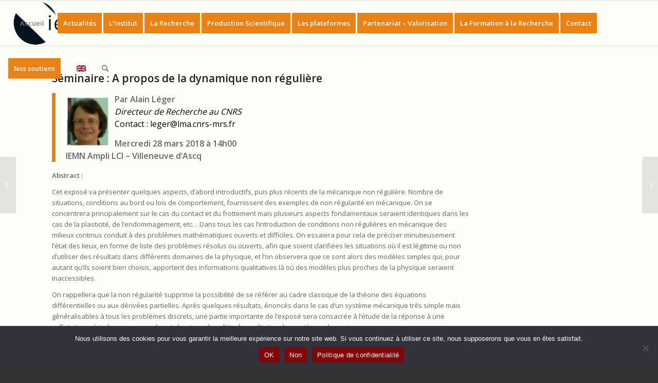

--- FILE ---
content_type: text/html; charset=UTF-8
request_url: https://www.iemn.fr/articles-temporaires/seminar-dynamique-non-reguliere.html
body_size: 19155
content:
<!DOCTYPE html>
<html lang="fr-FR" class="html_stretched responsive av-preloader-disabled  html_header_top html_logo_left html_main_nav_header html_menu_right html_slim html_header_sticky html_header_shrinking html_mobile_menu_tablet html_header_searchicon html_content_align_center html_header_unstick_top_disabled html_header_stretch html_av-overlay-side html_av-overlay-side-classic html_av-submenu-noclone html_entry_id_15149 av-cookies-no-cookie-consent av-no-preview av-default-lightbox html_text_menu_active av-mobile-menu-switch-default">
<head>
<meta charset="UTF-8" />
<meta name="robots" content="index, follow" />


<!-- mobile setting -->
<meta name="viewport" content="width=device-width, initial-scale=1">

<!-- Scripts/CSS and wp_head hook -->
<title>Séminaire : A propos de la dynamique non régulière &#8211; IEMN</title>
<meta name='robots' content='max-image-preview:large' />
	<style>img:is([sizes="auto" i], [sizes^="auto," i]) { contain-intrinsic-size: 3000px 1500px }</style>
	<link rel="alternate" type="application/rss+xml" title="IEMN &raquo; Flux" href="https://www.iemn.fr/feed" />
<link rel="alternate" type="application/rss+xml" title="IEMN &raquo; Flux des commentaires" href="https://www.iemn.fr/comments/feed" />
<link rel='stylesheet' id='avia-grid-css' href='https://www.iemn.fr/wp-content/themes/enfold/css/grid.css?ver=6.0.6' type='text/css' media='all' />
<link rel='stylesheet' id='avia-base-css' href='https://www.iemn.fr/wp-content/themes/enfold/css/base.css?ver=6.0.6' type='text/css' media='all' />
<link rel='stylesheet' id='avia-layout-css' href='https://www.iemn.fr/wp-content/themes/enfold/css/layout.css?ver=6.0.6' type='text/css' media='all' />
<link rel='stylesheet' id='avia-module-blog-css' href='https://www.iemn.fr/wp-content/themes/enfold/config-templatebuilder/avia-shortcodes/blog/blog.css?ver=6.0.6' type='text/css' media='all' />
<link rel='stylesheet' id='avia-module-postslider-css' href='https://www.iemn.fr/wp-content/themes/enfold/config-templatebuilder/avia-shortcodes/postslider/postslider.css?ver=6.0.6' type='text/css' media='all' />
<link rel='stylesheet' id='avia-module-button-css' href='https://www.iemn.fr/wp-content/themes/enfold/config-templatebuilder/avia-shortcodes/buttons/buttons.css?ver=6.0.6' type='text/css' media='all' />
<link rel='stylesheet' id='avia-module-buttonrow-css' href='https://www.iemn.fr/wp-content/themes/enfold/config-templatebuilder/avia-shortcodes/buttonrow/buttonrow.css?ver=6.0.6' type='text/css' media='all' />
<link rel='stylesheet' id='avia-module-button-fullwidth-css' href='https://www.iemn.fr/wp-content/themes/enfold/config-templatebuilder/avia-shortcodes/buttons_fullwidth/buttons_fullwidth.css?ver=6.0.6' type='text/css' media='all' />
<link rel='stylesheet' id='avia-module-catalogue-css' href='https://www.iemn.fr/wp-content/themes/enfold/config-templatebuilder/avia-shortcodes/catalogue/catalogue.css?ver=6.0.6' type='text/css' media='all' />
<link rel='stylesheet' id='avia-module-comments-css' href='https://www.iemn.fr/wp-content/themes/enfold/config-templatebuilder/avia-shortcodes/comments/comments.css?ver=6.0.6' type='text/css' media='all' />
<link rel='stylesheet' id='avia-module-slideshow-css' href='https://www.iemn.fr/wp-content/themes/enfold/config-templatebuilder/avia-shortcodes/slideshow/slideshow.css?ver=6.0.6' type='text/css' media='all' />
<link rel='stylesheet' id='avia-module-slideshow-contentpartner-css' href='https://www.iemn.fr/wp-content/themes/enfold/config-templatebuilder/avia-shortcodes/contentslider/contentslider.css?ver=6.0.6' type='text/css' media='all' />
<link rel='stylesheet' id='avia-module-gallery-css' href='https://www.iemn.fr/wp-content/themes/enfold/config-templatebuilder/avia-shortcodes/gallery/gallery.css?ver=6.0.6' type='text/css' media='all' />
<link rel='stylesheet' id='avia-module-gallery-hor-css' href='https://www.iemn.fr/wp-content/themes/enfold/config-templatebuilder/avia-shortcodes/gallery_horizontal/gallery_horizontal.css?ver=6.0.6' type='text/css' media='all' />
<link rel='stylesheet' id='avia-module-gridrow-css' href='https://www.iemn.fr/wp-content/themes/enfold/config-templatebuilder/avia-shortcodes/grid_row/grid_row.css?ver=6.0.6' type='text/css' media='all' />
<link rel='stylesheet' id='avia-module-heading-css' href='https://www.iemn.fr/wp-content/themes/enfold/config-templatebuilder/avia-shortcodes/heading/heading.css?ver=6.0.6' type='text/css' media='all' />
<link rel='stylesheet' id='avia-module-rotator-css' href='https://www.iemn.fr/wp-content/themes/enfold/config-templatebuilder/avia-shortcodes/headline_rotator/headline_rotator.css?ver=6.0.6' type='text/css' media='all' />
<link rel='stylesheet' id='avia-module-hr-css' href='https://www.iemn.fr/wp-content/themes/enfold/config-templatebuilder/avia-shortcodes/hr/hr.css?ver=6.0.6' type='text/css' media='all' />
<link rel='stylesheet' id='avia-module-icon-css' href='https://www.iemn.fr/wp-content/themes/enfold/config-templatebuilder/avia-shortcodes/icon/icon.css?ver=6.0.6' type='text/css' media='all' />
<link rel='stylesheet' id='avia-module-iconbox-css' href='https://www.iemn.fr/wp-content/themes/enfold/config-templatebuilder/avia-shortcodes/iconbox/iconbox.css?ver=6.0.6' type='text/css' media='all' />
<link rel='stylesheet' id='avia-module-icongrid-css' href='https://www.iemn.fr/wp-content/themes/enfold/config-templatebuilder/avia-shortcodes/icongrid/icongrid.css?ver=6.0.6' type='text/css' media='all' />
<link rel='stylesheet' id='avia-module-iconlist-css' href='https://www.iemn.fr/wp-content/themes/enfold/config-templatebuilder/avia-shortcodes/iconlist/iconlist.css?ver=6.0.6' type='text/css' media='all' />
<link rel='stylesheet' id='avia-module-image-css' href='https://www.iemn.fr/wp-content/themes/enfold/config-templatebuilder/avia-shortcodes/image/image.css?ver=6.0.6' type='text/css' media='all' />
<link rel='stylesheet' id='avia-module-hotspot-css' href='https://www.iemn.fr/wp-content/themes/enfold/config-templatebuilder/avia-shortcodes/image_hotspots/image_hotspots.css?ver=6.0.6' type='text/css' media='all' />
<link rel='stylesheet' id='avia-module-magazine-css' href='https://www.iemn.fr/wp-content/themes/enfold/config-templatebuilder/avia-shortcodes/magazine/magazine.css?ver=6.0.6' type='text/css' media='all' />
<link rel='stylesheet' id='avia-module-masonry-css' href='https://www.iemn.fr/wp-content/themes/enfold/config-templatebuilder/avia-shortcodes/masonry_entries/masonry_entries.css?ver=6.0.6' type='text/css' media='all' />
<link rel='stylesheet' id='avia-siteloader-css' href='https://www.iemn.fr/wp-content/themes/enfold/css/avia-snippet-site-preloader.css?ver=6.0.6' type='text/css' media='all' />
<link rel='stylesheet' id='avia-module-menu-css' href='https://www.iemn.fr/wp-content/themes/enfold/config-templatebuilder/avia-shortcodes/menu/menu.css?ver=6.0.6' type='text/css' media='all' />
<link rel='stylesheet' id='avia-module-notification-css' href='https://www.iemn.fr/wp-content/themes/enfold/config-templatebuilder/avia-shortcodes/notification/notification.css?ver=6.0.6' type='text/css' media='all' />
<link rel='stylesheet' id='avia-module-numbers-css' href='https://www.iemn.fr/wp-content/themes/enfold/config-templatebuilder/avia-shortcodes/numbers/numbers.css?ver=6.0.6' type='text/css' media='all' />
<link rel='stylesheet' id='avia-module-promobox-css' href='https://www.iemn.fr/wp-content/themes/enfold/config-templatebuilder/avia-shortcodes/promobox/promobox.css?ver=6.0.6' type='text/css' media='all' />
<link rel='stylesheet' id='avia-module-slideshow-accordion-css' href='https://www.iemn.fr/wp-content/themes/enfold/config-templatebuilder/avia-shortcodes/slideshow_accordion/slideshow_accordion.css?ver=6.0.6' type='text/css' media='all' />
<link rel='stylesheet' id='avia-module-slideshow-fullsize-css' href='https://www.iemn.fr/wp-content/themes/enfold/config-templatebuilder/avia-shortcodes/slideshow_fullsize/slideshow_fullsize.css?ver=6.0.6' type='text/css' media='all' />
<link rel='stylesheet' id='avia-module-slideshow-fullscreen-css' href='https://www.iemn.fr/wp-content/themes/enfold/config-templatebuilder/avia-shortcodes/slideshow_fullscreen/slideshow_fullscreen.css?ver=6.0.6' type='text/css' media='all' />
<link rel='stylesheet' id='avia-module-slideshow-ls-css' href='https://www.iemn.fr/wp-content/themes/enfold/config-templatebuilder/avia-shortcodes/slideshow_layerslider/slideshow_layerslider.css?ver=6.0.6' type='text/css' media='all' />
<link rel='stylesheet' id='avia-module-social-css' href='https://www.iemn.fr/wp-content/themes/enfold/config-templatebuilder/avia-shortcodes/social_share/social_share.css?ver=6.0.6' type='text/css' media='all' />
<link rel='stylesheet' id='avia-module-tabsection-css' href='https://www.iemn.fr/wp-content/themes/enfold/config-templatebuilder/avia-shortcodes/tab_section/tab_section.css?ver=6.0.6' type='text/css' media='all' />
<link rel='stylesheet' id='avia-module-table-css' href='https://www.iemn.fr/wp-content/themes/enfold/config-templatebuilder/avia-shortcodes/table/table.css?ver=6.0.6' type='text/css' media='all' />
<link rel='stylesheet' id='avia-module-tabs-css' href='https://www.iemn.fr/wp-content/themes/enfold/config-templatebuilder/avia-shortcodes/tabs/tabs.css?ver=6.0.6' type='text/css' media='all' />
<link rel='stylesheet' id='avia-module-team-css' href='https://www.iemn.fr/wp-content/themes/enfold/config-templatebuilder/avia-shortcodes/team/team.css?ver=6.0.6' type='text/css' media='all' />
<link rel='stylesheet' id='avia-module-testimonials-css' href='https://www.iemn.fr/wp-content/themes/enfold/config-templatebuilder/avia-shortcodes/testimonials/testimonials.css?ver=6.0.6' type='text/css' media='all' />
<link rel='stylesheet' id='avia-module-timeline-css' href='https://www.iemn.fr/wp-content/themes/enfold/config-templatebuilder/avia-shortcodes/timeline/timeline.css?ver=6.0.6' type='text/css' media='all' />
<link rel='stylesheet' id='avia-module-toggles-css' href='https://www.iemn.fr/wp-content/themes/enfold/config-templatebuilder/avia-shortcodes/toggles/toggles.css?ver=6.0.6' type='text/css' media='all' />
<link rel='stylesheet' id='avia-module-video-css' href='https://www.iemn.fr/wp-content/themes/enfold/config-templatebuilder/avia-shortcodes/video/video.css?ver=6.0.6' type='text/css' media='all' />
<link rel='stylesheet' id='layerslider-css' href='https://www.iemn.fr/wp-content/plugins/LayerSlider/assets/static/layerslider/css/layerslider.css?ver=7.15.1' type='text/css' media='all' />
<link rel='stylesheet' id='wp-block-library-css' href='https://www.iemn.fr/wp-content/plugins/gutenberg/build/block-library/style.css?ver=21.8.2' type='text/css' media='all' />
<link rel='stylesheet' id='contact-form-7-css' href='https://www.iemn.fr/wp-content/plugins/contact-form-7/includes/css/styles.css?ver=6.1.2' type='text/css' media='all' />
<link rel='stylesheet' id='cookie-notice-front-css' href='https://www.iemn.fr/wp-content/plugins/cookie-notice/css/front.min.css?ver=2.5.7' type='text/css' media='all' />
<style id='global-styles-inline-css' type='text/css'>
:root{--wp--preset--aspect-ratio--square: 1;--wp--preset--aspect-ratio--4-3: 4/3;--wp--preset--aspect-ratio--3-4: 3/4;--wp--preset--aspect-ratio--3-2: 3/2;--wp--preset--aspect-ratio--2-3: 2/3;--wp--preset--aspect-ratio--16-9: 16/9;--wp--preset--aspect-ratio--9-16: 9/16;--wp--preset--color--black: #000000;--wp--preset--color--cyan-bluish-gray: #abb8c3;--wp--preset--color--white: #ffffff;--wp--preset--color--pale-pink: #f78da7;--wp--preset--color--vivid-red: #cf2e2e;--wp--preset--color--luminous-vivid-orange: #ff6900;--wp--preset--color--luminous-vivid-amber: #fcb900;--wp--preset--color--light-green-cyan: #7bdcb5;--wp--preset--color--vivid-green-cyan: #00d084;--wp--preset--color--pale-cyan-blue: #8ed1fc;--wp--preset--color--vivid-cyan-blue: #0693e3;--wp--preset--color--vivid-purple: #9b51e0;--wp--preset--color--metallic-red: #b02b2c;--wp--preset--color--maximum-yellow-red: #edae44;--wp--preset--color--yellow-sun: #eeee22;--wp--preset--color--palm-leaf: #83a846;--wp--preset--color--aero: #7bb0e7;--wp--preset--color--old-lavender: #745f7e;--wp--preset--color--steel-teal: #5f8789;--wp--preset--color--raspberry-pink: #d65799;--wp--preset--color--medium-turquoise: #4ecac2;--wp--preset--gradient--vivid-cyan-blue-to-vivid-purple: linear-gradient(135deg,rgb(6,147,227) 0%,rgb(155,81,224) 100%);--wp--preset--gradient--light-green-cyan-to-vivid-green-cyan: linear-gradient(135deg,rgb(122,220,180) 0%,rgb(0,208,130) 100%);--wp--preset--gradient--luminous-vivid-amber-to-luminous-vivid-orange: linear-gradient(135deg,rgb(252,185,0) 0%,rgb(255,105,0) 100%);--wp--preset--gradient--luminous-vivid-orange-to-vivid-red: linear-gradient(135deg,rgb(255,105,0) 0%,rgb(207,46,46) 100%);--wp--preset--gradient--very-light-gray-to-cyan-bluish-gray: linear-gradient(135deg,rgb(238,238,238) 0%,rgb(169,184,195) 100%);--wp--preset--gradient--cool-to-warm-spectrum: linear-gradient(135deg,rgb(74,234,220) 0%,rgb(151,120,209) 20%,rgb(207,42,186) 40%,rgb(238,44,130) 60%,rgb(251,105,98) 80%,rgb(254,248,76) 100%);--wp--preset--gradient--blush-light-purple: linear-gradient(135deg,rgb(255,206,236) 0%,rgb(152,150,240) 100%);--wp--preset--gradient--blush-bordeaux: linear-gradient(135deg,rgb(254,205,165) 0%,rgb(254,45,45) 50%,rgb(107,0,62) 100%);--wp--preset--gradient--luminous-dusk: linear-gradient(135deg,rgb(255,203,112) 0%,rgb(199,81,192) 50%,rgb(65,88,208) 100%);--wp--preset--gradient--pale-ocean: linear-gradient(135deg,rgb(255,245,203) 0%,rgb(182,227,212) 50%,rgb(51,167,181) 100%);--wp--preset--gradient--electric-grass: linear-gradient(135deg,rgb(202,248,128) 0%,rgb(113,206,126) 100%);--wp--preset--gradient--midnight: linear-gradient(135deg,rgb(2,3,129) 0%,rgb(40,116,252) 100%);--wp--preset--font-size--small: 1rem;--wp--preset--font-size--medium: 1.125rem;--wp--preset--font-size--large: 1.75rem;--wp--preset--font-size--x-large: clamp(1.75rem, 3vw, 2.25rem);--wp--preset--spacing--20: 0.44rem;--wp--preset--spacing--30: 0.67rem;--wp--preset--spacing--40: 1rem;--wp--preset--spacing--50: 1.5rem;--wp--preset--spacing--60: 2.25rem;--wp--preset--spacing--70: 3.38rem;--wp--preset--spacing--80: 5.06rem;--wp--preset--shadow--natural: 6px 6px 9px rgba(0, 0, 0, 0.2);--wp--preset--shadow--deep: 12px 12px 50px rgba(0, 0, 0, 0.4);--wp--preset--shadow--sharp: 6px 6px 0px rgba(0, 0, 0, 0.2);--wp--preset--shadow--outlined: 6px 6px 0px -3px rgb(255, 255, 255), 6px 6px rgb(0, 0, 0);--wp--preset--shadow--crisp: 6px 6px 0px rgb(0, 0, 0);}:root { --wp--style--global--content-size: 800px;--wp--style--global--wide-size: 1130px; }:where(body) { margin: 0; }.wp-site-blocks > .alignleft { float: left; margin-right: 2em; }.wp-site-blocks > .alignright { float: right; margin-left: 2em; }.wp-site-blocks > .aligncenter { justify-content: center; margin-left: auto; margin-right: auto; }:where(.is-layout-flex){gap: 0.5em;}:where(.is-layout-grid){gap: 0.5em;}.is-layout-flow > .alignleft{float: left;margin-inline-start: 0;margin-inline-end: 2em;}.is-layout-flow > .alignright{float: right;margin-inline-start: 2em;margin-inline-end: 0;}.is-layout-flow > .aligncenter{margin-left: auto !important;margin-right: auto !important;}.is-layout-constrained > .alignleft{float: left;margin-inline-start: 0;margin-inline-end: 2em;}.is-layout-constrained > .alignright{float: right;margin-inline-start: 2em;margin-inline-end: 0;}.is-layout-constrained > .aligncenter{margin-left: auto !important;margin-right: auto !important;}.is-layout-constrained > :where(:not(.alignleft):not(.alignright):not(.alignfull)){max-width: var(--wp--style--global--content-size);margin-left: auto !important;margin-right: auto !important;}.is-layout-constrained > .alignwide{max-width: var(--wp--style--global--wide-size);}body .is-layout-flex{display: flex;}.is-layout-flex{flex-wrap: wrap;align-items: center;}.is-layout-flex > :is(*, div){margin: 0;}body .is-layout-grid{display: grid;}.is-layout-grid > :is(*, div){margin: 0;}body{padding-top: 0px;padding-right: 0px;padding-bottom: 0px;padding-left: 0px;}a:where(:not(.wp-element-button)){text-decoration: underline;}:root :where(.wp-element-button, .wp-block-button__link){background-color: #32373c;border-width: 0;color: #fff;font-family: inherit;font-size: inherit;font-style: inherit;font-weight: inherit;letter-spacing: inherit;line-height: inherit;padding-top: calc(0.667em + 2px);padding-right: calc(1.333em + 2px);padding-bottom: calc(0.667em + 2px);padding-left: calc(1.333em + 2px);text-decoration: none;text-transform: inherit;}.has-black-color{color: var(--wp--preset--color--black) !important;}.has-cyan-bluish-gray-color{color: var(--wp--preset--color--cyan-bluish-gray) !important;}.has-white-color{color: var(--wp--preset--color--white) !important;}.has-pale-pink-color{color: var(--wp--preset--color--pale-pink) !important;}.has-vivid-red-color{color: var(--wp--preset--color--vivid-red) !important;}.has-luminous-vivid-orange-color{color: var(--wp--preset--color--luminous-vivid-orange) !important;}.has-luminous-vivid-amber-color{color: var(--wp--preset--color--luminous-vivid-amber) !important;}.has-light-green-cyan-color{color: var(--wp--preset--color--light-green-cyan) !important;}.has-vivid-green-cyan-color{color: var(--wp--preset--color--vivid-green-cyan) !important;}.has-pale-cyan-blue-color{color: var(--wp--preset--color--pale-cyan-blue) !important;}.has-vivid-cyan-blue-color{color: var(--wp--preset--color--vivid-cyan-blue) !important;}.has-vivid-purple-color{color: var(--wp--preset--color--vivid-purple) !important;}.has-metallic-red-color{color: var(--wp--preset--color--metallic-red) !important;}.has-maximum-yellow-red-color{color: var(--wp--preset--color--maximum-yellow-red) !important;}.has-yellow-sun-color{color: var(--wp--preset--color--yellow-sun) !important;}.has-palm-leaf-color{color: var(--wp--preset--color--palm-leaf) !important;}.has-aero-color{color: var(--wp--preset--color--aero) !important;}.has-old-lavender-color{color: var(--wp--preset--color--old-lavender) !important;}.has-steel-teal-color{color: var(--wp--preset--color--steel-teal) !important;}.has-raspberry-pink-color{color: var(--wp--preset--color--raspberry-pink) !important;}.has-medium-turquoise-color{color: var(--wp--preset--color--medium-turquoise) !important;}.has-black-background-color{background-color: var(--wp--preset--color--black) !important;}.has-cyan-bluish-gray-background-color{background-color: var(--wp--preset--color--cyan-bluish-gray) !important;}.has-white-background-color{background-color: var(--wp--preset--color--white) !important;}.has-pale-pink-background-color{background-color: var(--wp--preset--color--pale-pink) !important;}.has-vivid-red-background-color{background-color: var(--wp--preset--color--vivid-red) !important;}.has-luminous-vivid-orange-background-color{background-color: var(--wp--preset--color--luminous-vivid-orange) !important;}.has-luminous-vivid-amber-background-color{background-color: var(--wp--preset--color--luminous-vivid-amber) !important;}.has-light-green-cyan-background-color{background-color: var(--wp--preset--color--light-green-cyan) !important;}.has-vivid-green-cyan-background-color{background-color: var(--wp--preset--color--vivid-green-cyan) !important;}.has-pale-cyan-blue-background-color{background-color: var(--wp--preset--color--pale-cyan-blue) !important;}.has-vivid-cyan-blue-background-color{background-color: var(--wp--preset--color--vivid-cyan-blue) !important;}.has-vivid-purple-background-color{background-color: var(--wp--preset--color--vivid-purple) !important;}.has-metallic-red-background-color{background-color: var(--wp--preset--color--metallic-red) !important;}.has-maximum-yellow-red-background-color{background-color: var(--wp--preset--color--maximum-yellow-red) !important;}.has-yellow-sun-background-color{background-color: var(--wp--preset--color--yellow-sun) !important;}.has-palm-leaf-background-color{background-color: var(--wp--preset--color--palm-leaf) !important;}.has-aero-background-color{background-color: var(--wp--preset--color--aero) !important;}.has-old-lavender-background-color{background-color: var(--wp--preset--color--old-lavender) !important;}.has-steel-teal-background-color{background-color: var(--wp--preset--color--steel-teal) !important;}.has-raspberry-pink-background-color{background-color: var(--wp--preset--color--raspberry-pink) !important;}.has-medium-turquoise-background-color{background-color: var(--wp--preset--color--medium-turquoise) !important;}.has-black-border-color{border-color: var(--wp--preset--color--black) !important;}.has-cyan-bluish-gray-border-color{border-color: var(--wp--preset--color--cyan-bluish-gray) !important;}.has-white-border-color{border-color: var(--wp--preset--color--white) !important;}.has-pale-pink-border-color{border-color: var(--wp--preset--color--pale-pink) !important;}.has-vivid-red-border-color{border-color: var(--wp--preset--color--vivid-red) !important;}.has-luminous-vivid-orange-border-color{border-color: var(--wp--preset--color--luminous-vivid-orange) !important;}.has-luminous-vivid-amber-border-color{border-color: var(--wp--preset--color--luminous-vivid-amber) !important;}.has-light-green-cyan-border-color{border-color: var(--wp--preset--color--light-green-cyan) !important;}.has-vivid-green-cyan-border-color{border-color: var(--wp--preset--color--vivid-green-cyan) !important;}.has-pale-cyan-blue-border-color{border-color: var(--wp--preset--color--pale-cyan-blue) !important;}.has-vivid-cyan-blue-border-color{border-color: var(--wp--preset--color--vivid-cyan-blue) !important;}.has-vivid-purple-border-color{border-color: var(--wp--preset--color--vivid-purple) !important;}.has-metallic-red-border-color{border-color: var(--wp--preset--color--metallic-red) !important;}.has-maximum-yellow-red-border-color{border-color: var(--wp--preset--color--maximum-yellow-red) !important;}.has-yellow-sun-border-color{border-color: var(--wp--preset--color--yellow-sun) !important;}.has-palm-leaf-border-color{border-color: var(--wp--preset--color--palm-leaf) !important;}.has-aero-border-color{border-color: var(--wp--preset--color--aero) !important;}.has-old-lavender-border-color{border-color: var(--wp--preset--color--old-lavender) !important;}.has-steel-teal-border-color{border-color: var(--wp--preset--color--steel-teal) !important;}.has-raspberry-pink-border-color{border-color: var(--wp--preset--color--raspberry-pink) !important;}.has-medium-turquoise-border-color{border-color: var(--wp--preset--color--medium-turquoise) !important;}.has-vivid-cyan-blue-to-vivid-purple-gradient-background{background: var(--wp--preset--gradient--vivid-cyan-blue-to-vivid-purple) !important;}.has-light-green-cyan-to-vivid-green-cyan-gradient-background{background: var(--wp--preset--gradient--light-green-cyan-to-vivid-green-cyan) !important;}.has-luminous-vivid-amber-to-luminous-vivid-orange-gradient-background{background: var(--wp--preset--gradient--luminous-vivid-amber-to-luminous-vivid-orange) !important;}.has-luminous-vivid-orange-to-vivid-red-gradient-background{background: var(--wp--preset--gradient--luminous-vivid-orange-to-vivid-red) !important;}.has-very-light-gray-to-cyan-bluish-gray-gradient-background{background: var(--wp--preset--gradient--very-light-gray-to-cyan-bluish-gray) !important;}.has-cool-to-warm-spectrum-gradient-background{background: var(--wp--preset--gradient--cool-to-warm-spectrum) !important;}.has-blush-light-purple-gradient-background{background: var(--wp--preset--gradient--blush-light-purple) !important;}.has-blush-bordeaux-gradient-background{background: var(--wp--preset--gradient--blush-bordeaux) !important;}.has-luminous-dusk-gradient-background{background: var(--wp--preset--gradient--luminous-dusk) !important;}.has-pale-ocean-gradient-background{background: var(--wp--preset--gradient--pale-ocean) !important;}.has-electric-grass-gradient-background{background: var(--wp--preset--gradient--electric-grass) !important;}.has-midnight-gradient-background{background: var(--wp--preset--gradient--midnight) !important;}.has-small-font-size{font-size: var(--wp--preset--font-size--small) !important;}.has-medium-font-size{font-size: var(--wp--preset--font-size--medium) !important;}.has-large-font-size{font-size: var(--wp--preset--font-size--large) !important;}.has-x-large-font-size{font-size: var(--wp--preset--font-size--x-large) !important;}
:where(.wp-block-columns.is-layout-flex){gap: 2em;}:where(.wp-block-columns.is-layout-grid){gap: 2em;}
:root :where(.wp-block-pullquote){font-size: 1.5em;line-height: 1.6;}
:where(.wp-block-post-template.is-layout-flex){gap: 1.25em;}:where(.wp-block-post-template.is-layout-grid){gap: 1.25em;}
:where(.wp-block-term-template.is-layout-flex){gap: 1.25em;}:where(.wp-block-term-template.is-layout-grid){gap: 1.25em;}
</style>
<link rel='stylesheet' id='wp-hal-style1-css' href='https://www.iemn.fr/wp-content/plugins/hal-plus/css/style.css?ver=6.8.3' type='text/css' media='all' />
<link rel='stylesheet' id='wp-hal-style-plus-css' href='https://www.iemn.fr/wp-content/plugins/hal-plus/css/style-plus.css?ver=6.8.3' type='text/css' media='all' />
<link rel='stylesheet' id='ldap-annuaire-style-css' href='https://www.iemn.fr/wp-content/plugins/ldap-annuaire-MVC/css/style.css?ver=1.0.2' type='text/css' media='all' />
<link rel='stylesheet' id='trp-language-switcher-style-css' href='https://www.iemn.fr/wp-content/plugins/translatepress-multilingual/assets/css/trp-language-switcher.css?ver=3.0' type='text/css' media='all' />
<link rel='stylesheet' id='trp-popup-style-css' href='https://www.iemn.fr/wp-content/plugins/translatepress-business/add-ons-pro/automatic-language-detection/assets/css/trp-popup.css?ver=6.8.3' type='text/css' media='all' />
<link rel='stylesheet' id='avia-scs-css' href='https://www.iemn.fr/wp-content/themes/enfold/css/shortcodes.css?ver=6.0.6' type='text/css' media='all' />
<link rel='stylesheet' id='avia-fold-unfold-css' href='https://www.iemn.fr/wp-content/themes/enfold/css/avia-snippet-fold-unfold.css?ver=6.0.6' type='text/css' media='all' />
<link rel='stylesheet' id='avia-popup-css-css' href='https://www.iemn.fr/wp-content/themes/enfold/js/aviapopup/magnific-popup.min.css?ver=6.0.6' type='text/css' media='screen' />
<link rel='stylesheet' id='avia-lightbox-css' href='https://www.iemn.fr/wp-content/themes/enfold/css/avia-snippet-lightbox.css?ver=6.0.6' type='text/css' media='screen' />
<link rel='stylesheet' id='avia-widget-css-css' href='https://www.iemn.fr/wp-content/themes/enfold/css/avia-snippet-widget.css?ver=6.0.6' type='text/css' media='screen' />
<link rel='stylesheet' id='avia-dynamic-css' href='https://www.iemn.fr/wp-content/uploads/dynamic_avia/enfold.css?ver=68f244bbcc8e8' type='text/css' media='all' />
<link rel='stylesheet' id='avia-custom-css' href='https://www.iemn.fr/wp-content/themes/enfold/css/custom.css?ver=6.0.6' type='text/css' media='all' />
<script type="text/javascript" src="https://www.iemn.fr/wp-includes/js/jquery/jquery.min.js?ver=3.7.1" id="jquery-core-js"></script>
<script type="text/javascript" src="https://www.iemn.fr/wp-includes/js/jquery/jquery-migrate.min.js?ver=3.4.1" id="jquery-migrate-js"></script>
<script type="text/javascript" src="https://www.iemn.fr/wp-content/plugins/gutenberg/build/hooks/index.min.js?ver=84e753e2b66eb7028d38" id="wp-hooks-js"></script>
<script type="text/javascript" src="https://www.iemn.fr/wp-content/plugins/gutenberg/build/i18n/index.min.js?ver=671c1c41fbf6f13df25a" id="wp-i18n-js"></script>
<script type="text/javascript" id="wp-i18n-js-after">
/* <![CDATA[ */
wp.i18n.setLocaleData( { 'text direction\u0004ltr': [ 'ltr' ] } );
/* ]]> */
</script>
<script type="text/javascript" id="cookie-notice-front-js-before">
/* <![CDATA[ */
var cnArgs = {"ajaxUrl":"https:\/\/www.iemn.fr\/wp-admin\/admin-ajax.php","nonce":"63a9608239","hideEffect":"fade","position":"bottom","onScroll":false,"onScrollOffset":100,"onClick":false,"cookieName":"cookie_notice_accepted","cookieTime":2592000,"cookieTimeRejected":2592000,"globalCookie":false,"redirection":false,"cache":false,"revokeCookies":false,"revokeCookiesOpt":"automatic"};
/* ]]> */
</script>
<script type="text/javascript" src="https://www.iemn.fr/wp-content/plugins/cookie-notice/js/front.min.js?ver=2.5.7" id="cookie-notice-front-js"></script>
<script type="text/javascript" id="trp-language-cookie-js-extra">
/* <![CDATA[ */
var trp_language_cookie_data = {"abs_home":"https:\/\/www.iemn.fr","url_slugs":{"fr_FR":"fr_fr","en_GB":"en"},"cookie_name":"trp_language","cookie_age":"30","cookie_path":"\/","default_language":"fr_FR","publish_languages":["fr_FR","en_GB"],"trp_ald_ajax_url":"https:\/\/www.iemn.fr\/wp-content\/plugins\/translatepress-business\/add-ons-pro\/automatic-language-detection\/includes\/trp-ald-ajax.php","detection_method":"browser-ip","popup_option":"popup","popup_type":"normal_popup","popup_textarea":"We've detected you might be speaking a different language. Do you want to change to:","popup_textarea_change_button":"Change Language","popup_textarea_close_button":"Close and do not switch language","iso_codes":{"fr_FR":"fr","en_GB":"en","en_US":"en"},"language_urls":{"fr_FR":"https:\/\/www.iemn.fr\/articles-temporaires\/seminar-dynamique-non-reguliere.html","en_GB":"https:\/\/www.iemn.fr\/en\/articles-temporaires\/seminar-dynamique-non-reguliere.html\/"},"english_name":{"fr_FR":"Fran\u00e7ais","en_GB":"English (UK)"},"is_iphone_user_check":""};
/* ]]> */
</script>
<script type="text/javascript" src="https://www.iemn.fr/wp-content/plugins/translatepress-business/add-ons-pro/automatic-language-detection/assets/js/trp-language-cookie.js?ver=1.1.1" id="trp-language-cookie-js"></script>
<script type="text/javascript" src="https://www.iemn.fr/wp-content/themes/enfold/js/avia-js.js?ver=6.0.6" id="avia-js-js"></script>
<script type="text/javascript" src="https://www.iemn.fr/wp-content/themes/enfold/js/avia-compat.js?ver=6.0.6" id="avia-compat-js"></script>
<link rel="https://api.w.org/" href="https://www.iemn.fr/wp-json/" /><link rel="alternate" title="JSON" type="application/json" href="https://www.iemn.fr/wp-json/wp/v2/posts/15149" /><link rel="EditURI" type="application/rsd+xml" title="RSD" href="https://www.iemn.fr/xmlrpc.php?rsd" />
<meta name="generator" content="WordPress 6.8.3" />
<link rel="canonical" href="https://www.iemn.fr/articles-temporaires/seminar-dynamique-non-reguliere.html" />
<link rel='shortlink' href='https://www.iemn.fr/?p=15149' />
<link rel="alternate" title="oEmbed (JSON)" type="application/json+oembed" href="https://www.iemn.fr/wp-json/oembed/1.0/embed?url=https%3A%2F%2Fwww.iemn.fr%2Farticles-temporaires%2Fseminar-dynamique-non-reguliere.html" />
<link rel="alternate" title="oEmbed (XML)" type="text/xml+oembed" href="https://www.iemn.fr/wp-json/oembed/1.0/embed?url=https%3A%2F%2Fwww.iemn.fr%2Farticles-temporaires%2Fseminar-dynamique-non-reguliere.html&#038;format=xml" />
<link rel="alternate" hreflang="fr" href="https://www.iemn.fr/articles-temporaires/seminar-dynamique-non-reguliere.html"/>
<link rel="alternate" hreflang="en" href="https://www.iemn.fr/en/articles-temporaires/seminar-dynamique-non-reguliere.html/"/>
<link rel="profile" href="https://gmpg.org/xfn/11" />
<link rel="alternate" type="application/rss+xml" title="IEMN RSS2 Feed" href="https://www.iemn.fr/feed" />
<link rel="pingback" href="https://www.iemn.fr/xmlrpc.php" />
<!--[if lt IE 9]><script src="https://www.iemn.fr/wp-content/themes/enfold/js/html5shiv.js"></script><![endif]-->
<link rel="icon" href="https://www.iemn.fr/wp-content/uploads/2016/04/favicon.ico" type="image/x-icon">
<!-- Google Tag Manager -->
<script>(function(w,d,s,l,i){w[l]=w[l]||[];w[l].push({'gtm.start':
new Date().getTime(),event:'gtm.js'});var f=d.getElementsByTagName(s)[0],
j=d.createElement(s),dl=l!='dataLayer'?'&l='+l:'';j.async=true;j.src=
'https://www.googletagmanager.com/gtm.js?id='+i+dl;f.parentNode.insertBefore(j,f);
})(window,document,'script','dataLayer','GTM-WPTFNX7H');</script>
<!-- End Google Tag Manager -->
<link rel="stylesheet" href="https://cdnjs.cloudflare.com/ajax/libs/font-awesome/6.0.0-beta3/css/all.min.css">
<script src="https://code.jquery.com/jquery-3.6.0.min.js"></script><style type="text/css">
		@font-face {font-family: 'entypo-fontello'; font-weight: normal; font-style: normal; font-display: auto;
		src: url('https://www.iemn.fr/wp-content/themes/enfold/config-templatebuilder/avia-template-builder/assets/fonts/entypo-fontello.woff2') format('woff2'),
		url('https://www.iemn.fr/wp-content/themes/enfold/config-templatebuilder/avia-template-builder/assets/fonts/entypo-fontello.woff') format('woff'),
		url('https://www.iemn.fr/wp-content/themes/enfold/config-templatebuilder/avia-template-builder/assets/fonts/entypo-fontello.ttf') format('truetype'),
		url('https://www.iemn.fr/wp-content/themes/enfold/config-templatebuilder/avia-template-builder/assets/fonts/entypo-fontello.svg#entypo-fontello') format('svg'),
		url('https://www.iemn.fr/wp-content/themes/enfold/config-templatebuilder/avia-template-builder/assets/fonts/entypo-fontello.eot'),
		url('https://www.iemn.fr/wp-content/themes/enfold/config-templatebuilder/avia-template-builder/assets/fonts/entypo-fontello.eot?#iefix') format('embedded-opentype');
		} #top .avia-font-entypo-fontello, body .avia-font-entypo-fontello, html body [data-av_iconfont='entypo-fontello']:before{ font-family: 'entypo-fontello'; }
		</style>

<!--
Debugging Info for Theme support: 

Theme: Enfold
Version: 6.0.6
Installed: enfold
AviaFramework Version: 5.6
AviaBuilder Version: 5.3
aviaElementManager Version: 1.0.1
ML:512-PU:59-PLA:25
WP:6.8.3
Compress: CSS:disabled - JS:disabled
Updates: enabled - token has changed and not verified
PLAu:25
-->
</head>

<body id="top" class="wp-singular post-template-default single single-post postid-15149 single-format-standard wp-theme-enfold stretched no_sidebar_border rtl_columns av-curtain-numeric open_sans  cookies-not-set translatepress-fr_FR avia-responsive-images-support modula-best-grid-gallery" itemscope="itemscope" itemtype="https://schema.org/WebPage" >
<!-- Google Tag Manager (noscript) -->
<noscript><iframe src="https://www.googletagmanager.com/ns.html?id=GTM-WPTFNX7H" height="0" width="0" style="display:none;visibility:hidden"></iframe></noscript>
<!-- End Google Tag Manager (noscript) -->

	
	<div id='wrap_all'>

	
<header id='header' class='all_colors header_color light_bg_color  av_header_top av_logo_left av_main_nav_header av_menu_right av_slim av_header_sticky av_header_shrinking av_header_stretch av_mobile_menu_tablet av_header_searchicon av_header_unstick_top_disabled av_bottom_nav_disabled  av_header_border_disabled' aria-label="Header" data-av_shrink_factor='50' role="banner" itemscope="itemscope" itemtype="https://schema.org/WPHeader" >

		<div  id='header_main' class='container_wrap container_wrap_logo'>

        <div class='container av-logo-container'><div class='inner-container'><span class='logo avia-standard-logo'><a href='https://www.iemn.fr/' class='' aria-label='IEMN' ><img src="https://www.iemn.fr/wp-content/uploads/logos/logo_IEMN.png" height="100" width="300" alt='IEMN' title='' /></a></span><nav class='main_menu' data-selectname='Sélectionner une page'  role="navigation" itemscope="itemscope" itemtype="https://schema.org/SiteNavigationElement" ><div class="avia-menu av-main-nav-wrap"><ul role="menu" class="menu av-main-nav" id="avia-menu"><li role="menuitem" id="menu-item-65947" class="menu-item menu-item-type-custom menu-item-object-custom menu-item-home menu-item-mega-parent  menu-item-top-level menu-item-top-level-1"><a href="https://www.iemn.fr" itemprop="url" tabindex="0"><span class="avia-bullet"></span><span class="avia-menu-text">Accueil</span><span class="avia-menu-fx"><span class="avia-arrow-wrap"><span class="avia-arrow"></span></span></span></a></li>
<li role="menuitem" id="menu-item-56788" class="menu-item menu-item-type-custom menu-item-object-custom menu-item-has-children av-menu-button av-menu-button-colored menu-item-top-level menu-item-top-level-2"><a href="#" itemprop="url" tabindex="0"><span class="avia-bullet"></span><span class="avia-menu-text">Actualités</span><span class="avia-menu-fx"><span class="avia-arrow-wrap"><span class="avia-arrow"></span></span></span></a>


<ul class="sub-menu">
	<li role="menuitem" id="menu-item-43605" class="menu-item menu-item-type-post_type menu-item-object-page"><a href="https://www.iemn.fr/newsletters-de-liemn" itemprop="url" tabindex="0"><span class="avia-bullet"></span><span class="avia-menu-text">Newsletters de l’IEMN</span></a></li>
	<li role="menuitem" id="menu-item-26875" class="menu-item menu-item-type-post_type menu-item-object-page"><a href="https://www.iemn.fr/formation/master2" itemprop="url" tabindex="0"><span class="avia-bullet"></span><span class="avia-menu-text">Offres de Stages M2-Ingé</span></a></li>
	<li role="menuitem" id="menu-item-31971" class="menu-item menu-item-type-post_type menu-item-object-page"><a href="https://www.iemn.fr/emploi" itemprop="url" tabindex="0"><span class="avia-bullet"></span><span class="avia-menu-text">Les offres d’emplois</span></a></li>
	<li role="menuitem" id="menu-item-31937" class="menu-item menu-item-type-post_type menu-item-object-page"><a href="https://www.iemn.fr/toutes-les-actualites" itemprop="url" tabindex="0"><span class="avia-bullet"></span><span class="avia-menu-text">Toutes les actualités</span></a></li>
</ul>
</li>
<li role="menuitem" id="menu-item-60628" class="menu-item menu-item-type-custom menu-item-object-custom menu-item-has-children av-menu-button av-menu-button-colored menu-item-top-level menu-item-top-level-3"><a href="#" itemprop="url" tabindex="0"><span class="avia-bullet"></span><span class="avia-menu-text">L&rsquo;Institut</span><span class="avia-menu-fx"><span class="avia-arrow-wrap"><span class="avia-arrow"></span></span></span></a>


<ul class="sub-menu">
	<li role="menuitem" id="menu-item-30" class="menu-item menu-item-type-post_type menu-item-object-page"><a href="https://www.iemn.fr/presentation-de-linstitut-2" itemprop="url" tabindex="0"><span class="avia-bullet"></span><span class="avia-menu-text">Présentation</span></a></li>
	<li role="menuitem" id="menu-item-13379" class="menu-item menu-item-type-post_type menu-item-object-page"><a href="https://www.iemn.fr/presentation-de-linstitut-2/son-organisation" itemprop="url" tabindex="0"><span class="avia-bullet"></span><span class="avia-menu-text">Organisation de l’institut</span></a></li>
	<li role="menuitem" id="menu-item-48" class="menu-item menu-item-type-post_type menu-item-object-page"><a href="https://www.iemn.fr/presentation-de-linstitut-2/la-direction-scientifique" itemprop="url" tabindex="0"><span class="avia-bullet"></span><span class="avia-menu-text">La Direction Scientifique</span></a></li>
	<li role="menuitem" id="menu-item-53" class="menu-item menu-item-type-post_type menu-item-object-page"><a href="https://www.iemn.fr/presentation-de-linstitut-2/la-direction-technique" itemprop="url" tabindex="0"><span class="avia-bullet"></span><span class="avia-menu-text">La Direction Technologique</span></a></li>
	<li role="menuitem" id="menu-item-13356" class="menu-item menu-item-type-post_type menu-item-object-page"><a href="https://www.iemn.fr/presentation-de-linstitut-2/la-direction-administrative-et-financiere" itemprop="url" tabindex="0"><span class="avia-bullet"></span><span class="avia-menu-text">La direction administrative et financière</span></a></li>
	<li role="menuitem" id="menu-item-76874" class="menu-item menu-item-type-post_type menu-item-object-page"><a href="https://www.iemn.fr/nos-tetes-chercheuses" itemprop="url" tabindex="0"><span class="avia-bullet"></span><span class="avia-menu-text">« Nos têtes chercheuses »</span></a></li>
	<li role="menuitem" id="menu-item-49245" class="menu-item menu-item-type-post_type menu-item-object-page"><a href="https://www.iemn.fr/presentation-de-linstitut-2/reglement-interieur" itemprop="url" tabindex="0"><span class="avia-bullet"></span><span class="avia-menu-text">Règlement intérieur</span></a></li>
	<li role="menuitem" id="menu-item-71030" class="menu-item menu-item-type-post_type menu-item-object-page"><a href="https://www.iemn.fr/presentation-de-linstitut-2/nos-engagements" itemprop="url" tabindex="0"><span class="avia-bullet"></span><span class="avia-menu-text">Nos engagements</span></a></li>
</ul>
</li>
<li role="menuitem" id="menu-item-68" class="menu-item menu-item-type-post_type menu-item-object-page menu-item-has-children av-menu-button av-menu-button-colored menu-item-top-level menu-item-top-level-4"><a href="https://www.iemn.fr/la-recherche" itemprop="url" tabindex="0"><span class="avia-bullet"></span><span class="avia-menu-text">La Recherche</span><span class="avia-menu-fx"><span class="avia-arrow-wrap"><span class="avia-arrow"></span></span></span></a>


<ul class="sub-menu">
	<li role="menuitem" id="menu-item-104" class="menu-item menu-item-type-post_type menu-item-object-page menu-item-has-children"><a href="https://www.iemn.fr/la-recherche/departements_scientifiques" itemprop="url" tabindex="0"><span class="avia-bullet"></span><span class="avia-menu-text">Les départements scientifiques</span></a>
	<ul class="sub-menu">
		<li role="menuitem" id="menu-item-98" class="menu-item menu-item-type-post_type menu-item-object-page"><a href="https://www.iemn.fr/la-recherche/departements_scientifiques/materiaux_nanostructures_composants" itemprop="url" tabindex="0"><span class="avia-bullet"></span><span class="avia-menu-text">Matériaux Nanostructures et Composants</span></a></li>
		<li role="menuitem" id="menu-item-96" class="menu-item menu-item-type-post_type menu-item-object-page"><a href="https://www.iemn.fr/la-recherche/departements_scientifiques/micronano-et-optoelectronique" itemprop="url" tabindex="0"><span class="avia-bullet"></span><span class="avia-menu-text">Micro/nano et optoélectronique</span></a></li>
		<li role="menuitem" id="menu-item-95" class="menu-item menu-item-type-post_type menu-item-object-page"><a href="https://www.iemn.fr/la-recherche/departements_scientifiques/telecommunications" itemprop="url" tabindex="0"><span class="avia-bullet"></span><span class="avia-menu-text">Technologies des télécommunications et Systèmes intelligents</span></a></li>
		<li role="menuitem" id="menu-item-103" class="menu-item menu-item-type-post_type menu-item-object-page"><a href="https://www.iemn.fr/la-recherche/departements_scientifiques/acoustique" itemprop="url" tabindex="0"><span class="avia-bullet"></span><span class="avia-menu-text">Acoustique</span></a></li>
	</ul>
</li>
	<li role="menuitem" id="menu-item-402" class="menu-item menu-item-type-post_type menu-item-object-page"><a href="https://www.iemn.fr/la-recherche/les-groupes" itemprop="url" tabindex="0"><span class="avia-bullet"></span><span class="avia-menu-text">Les groupes de recherche</span></a></li>
	<li role="menuitem" id="menu-item-54070" class="menu-item menu-item-type-post_type menu-item-object-page"><a href="https://www.iemn.fr/la-recherche/les-projets-phares-2" itemprop="url" tabindex="0"><span class="avia-bullet"></span><span class="avia-menu-text">Les projets phares</span></a></li>
</ul>
</li>
<li role="menuitem" id="menu-item-56789" class="menu-item menu-item-type-custom menu-item-object-custom menu-item-has-children av-menu-button av-menu-button-colored menu-item-top-level menu-item-top-level-5"><a itemprop="url" tabindex="0"><span class="avia-bullet"></span><span class="avia-menu-text">Production Scientifique</span><span class="avia-menu-fx"><span class="avia-arrow-wrap"><span class="avia-arrow"></span></span></span></a>


<ul class="sub-menu">
	<li role="menuitem" id="menu-item-62399" class="menu-item menu-item-type-custom menu-item-object-custom"><a href="https://publis.iemn.fr" itemprop="url" tabindex="0"><span class="avia-bullet"></span><span class="avia-menu-text">Publications IEMN</span></a></li>
	<li role="menuitem" id="menu-item-62398" class="menu-item menu-item-type-custom menu-item-object-custom"><a href="https://www.iemn.fr/ressources-production-scientifique" itemprop="url" tabindex="0"><span class="avia-bullet"></span><span class="avia-menu-text">Ressources production scientifique</span></a></li>
</ul>
</li>
<li role="menuitem" id="menu-item-51698" class="menu-item menu-item-type-post_type menu-item-object-page menu-item-has-children av-menu-button av-menu-button-colored menu-item-mega-parent  menu-item-top-level menu-item-top-level-6"><a href="https://www.iemn.fr/les_plateformes" itemprop="url" tabindex="0"><span class="avia-bullet"></span><span class="avia-menu-text">Les plateformes</span><span class="avia-menu-fx"><span class="avia-arrow-wrap"><span class="avia-arrow"></span></span></span></a>
<div class='avia_mega_div avia_mega3 nine units'>

<ul class="sub-menu">
	<li role="menuitem" id="menu-item-18472" class="menu-item menu-item-type-post_type menu-item-object-page menu-item-has-children avia_mega_menu_columns_3 three units  avia_mega_menu_columns_first"><span class='mega_menu_title heading-color av-special-font'><a href='https://www.iemn.fr/les_plateformes/cmnf'>CMNF – Plateforme Centrale de Micro Nano Fabrication</a></span>
	<ul class="sub-menu">
		<li role="menuitem" id="menu-item-51796" class="menu-item menu-item-type-post_type menu-item-object-page"><a href="https://www.iemn.fr/les_plateformes/cmnf/gravures" itemprop="url" tabindex="0"><span class="avia-bullet"></span><span class="avia-menu-text">Pôle Gravure et implantation</span></a></li>
		<li role="menuitem" id="menu-item-51794" class="menu-item menu-item-type-post_type menu-item-object-page"><a href="https://www.iemn.fr/les_plateformes/cmnf/caracterisation" itemprop="url" tabindex="0"><span class="avia-bullet"></span><span class="avia-menu-text">Pôle Analyse In Line</span></a></li>
		<li role="menuitem" id="menu-item-51801" class="menu-item menu-item-type-post_type menu-item-object-page"><a href="https://www.iemn.fr/les_plateformes/cmnf/l2" itemprop="url" tabindex="0"><span class="avia-bullet"></span><span class="avia-menu-text">Pôle Soft Lithographie et Bio Microfluidique</span></a></li>
		<li role="menuitem" id="menu-item-51795" class="menu-item menu-item-type-post_type menu-item-object-page"><a href="https://www.iemn.fr/les_plateformes/cmnf/depots-couches-minces" itemprop="url" tabindex="0"><span class="avia-bullet"></span><span class="avia-menu-text">Pôle Dépôts et épitaxie</span></a></li>
		<li role="menuitem" id="menu-item-51797" class="menu-item menu-item-type-post_type menu-item-object-page"><a href="https://www.iemn.fr/les_plateformes/cmnf/lithographie" itemprop="url" tabindex="0"><span class="avia-bullet"></span><span class="avia-menu-text">Pôle Lithographie</span></a></li>
		<li role="menuitem" id="menu-item-64007" class="menu-item menu-item-type-post_type menu-item-object-page"><a href="https://www.iemn.fr/les_plateformes/cmnf/packaging" itemprop="url" tabindex="0"><span class="avia-bullet"></span><span class="avia-menu-text">Pôle Packaging</span></a></li>
		<li role="menuitem" id="menu-item-58690" class="menu-item menu-item-type-post_type menu-item-object-page"><a href="https://www.iemn.fr/les_plateformes/cmnf/members" itemprop="url" tabindex="0"><span class="avia-bullet"></span><span class="avia-menu-text">Staff CMNF</span></a></li>
	</ul>
</li>
	<li role="menuitem" id="menu-item-51757" class="menu-item menu-item-type-post_type menu-item-object-page menu-item-has-children avia_mega_menu_columns_3 three units "><span class='mega_menu_title heading-color av-special-font'><a href='https://www.iemn.fr/les_plateformes/plateforme-de-caracterisation-multi-physique-pcmp'>PCMP – Plateforme de Caractérisation Multi-Physique</a></span>
	<ul class="sub-menu">
		<li role="menuitem" id="menu-item-18096" class="menu-item menu-item-type-post_type menu-item-object-page"><a href="https://www.iemn.fr/les_plateformes/plateforme-de-caracterisation-multi-physique-pcmp/microscopie-champ-proche" itemprop="url" tabindex="0"><span class="avia-bullet"></span><span class="avia-menu-text">Pôle Microscopie en Champ Proche (PCP)</span></a></li>
		<li role="menuitem" id="menu-item-14198" class="menu-item menu-item-type-post_type menu-item-object-page"><a href="https://www.iemn.fr/les_plateformes/plateforme-de-caracterisation-multi-physique-pcmp/caracterisation-haute-frequence" itemprop="url" tabindex="0"><span class="avia-bullet"></span><span class="avia-menu-text">Pôle Caractérisation Hyperfréquence, Optique et Photonique (CHOP)</span></a></li>
		<li role="menuitem" id="menu-item-130" class="menu-item menu-item-type-post_type menu-item-object-page"><a href="https://www.iemn.fr/les_plateformes/plateforme-de-caracterisation-multi-physique-pcmp/systemes-communication-avances" itemprop="url" tabindex="0"><span class="avia-bullet"></span><span class="avia-menu-text">Pôle Systèmes de COMmunications avancées et prototypage (SigmaCOM)</span></a></li>
		<li role="menuitem" id="menu-item-19473" class="menu-item menu-item-type-post_type menu-item-object-page"><a href="https://www.iemn.fr/les_plateformes/plateforme-de-caracterisation-multi-physique-pcmp/compatibilite-electro-magnetique" itemprop="url" tabindex="0"><span class="avia-bullet"></span><span class="avia-menu-text">Pôle Caractérisation et Compatibilité ElectroMagnétique et prototypage (C2EM)</span></a></li>
		<li role="menuitem" id="menu-item-64004" class="menu-item menu-item-type-post_type menu-item-object-page"><a href="https://www.iemn.fr/les_plateformes/plateforme-de-caracterisation-multi-physique-pcmp/staff-pcmp" itemprop="url" tabindex="0"><span class="avia-bullet"></span><span class="avia-menu-text">Staff PCMP</span></a></li>
	</ul>
</li>
	<li role="menuitem" id="menu-item-25870" class="menu-item menu-item-type-post_type menu-item-object-page avia_mega_menu_columns_3 three units avia_mega_menu_columns_last"><span class='mega_menu_title heading-color av-special-font'><a href='https://www.iemn.fr/les_plateformes/prestations'>Prestations proposées par nos plateformes</a></span></li>
</ul>

</div>
</li>
<li role="menuitem" id="menu-item-66" class="menu-item menu-item-type-post_type menu-item-object-page menu-item-has-children av-menu-button av-menu-button-colored menu-item-top-level menu-item-top-level-7"><a href="https://www.iemn.fr/les-collaborations" itemprop="url" tabindex="0"><span class="avia-bullet"></span><span class="avia-menu-text">Partenariat &#8211; Valorisation</span><span class="avia-menu-fx"><span class="avia-arrow-wrap"><span class="avia-arrow"></span></span></span></a>


<ul class="sub-menu">
	<li role="menuitem" id="menu-item-165" class="menu-item menu-item-type-post_type menu-item-object-page"><a href="https://www.iemn.fr/les-collaborations/les-collaborations-academiques" itemprop="url" tabindex="0"><span class="avia-bullet"></span><span class="avia-menu-text">Les Collaborations Académiques</span></a></li>
	<li role="menuitem" id="menu-item-30731" class="menu-item menu-item-type-post_type menu-item-object-page"><a href="https://www.iemn.fr/les-collaborations/projets-collaboratifs" itemprop="url" tabindex="0"><span class="avia-bullet"></span><span class="avia-menu-text">Projets ANR</span></a></li>
	<li role="menuitem" id="menu-item-169" class="menu-item menu-item-type-post_type menu-item-object-page"><a href="https://www.iemn.fr/les-collaborations/principales-collaborations-internationales" itemprop="url" tabindex="0"><span class="avia-bullet"></span><span class="avia-menu-text">Principales collaborations internationales</span></a></li>
	<li role="menuitem" id="menu-item-164" class="menu-item menu-item-type-post_type menu-item-object-page"><a href="https://www.iemn.fr/les-collaborations/le-partenariat-industriel" itemprop="url" tabindex="0"><span class="avia-bullet"></span><span class="avia-menu-text">Les partenariats industriels</span></a></li>
	<li role="menuitem" id="menu-item-171" class="menu-item menu-item-type-post_type menu-item-object-page"><a href="https://www.iemn.fr/les-collaborations/les-laboratoires-communs-iemn-industrie" itemprop="url" tabindex="0"><span class="avia-bullet"></span><span class="avia-menu-text">Les laboratoires communs IEMN-Industrie</span></a></li>
	<li role="menuitem" id="menu-item-170" class="menu-item menu-item-type-post_type menu-item-object-page"><a href="https://www.iemn.fr/les-collaborations/les-start-up" itemprop="url" tabindex="0"><span class="avia-bullet"></span><span class="avia-menu-text">Les startups</span></a></li>
</ul>
</li>
<li role="menuitem" id="menu-item-65" class="menu-item menu-item-type-post_type menu-item-object-page menu-item-has-children av-menu-button av-menu-button-colored menu-item-top-level menu-item-top-level-8"><a href="https://www.iemn.fr/formation" itemprop="url" tabindex="0"><span class="avia-bullet"></span><span class="avia-menu-text">La Formation à la Recherche</span><span class="avia-menu-fx"><span class="avia-arrow-wrap"><span class="avia-arrow"></span></span></span></a>


<ul class="sub-menu">
	<li role="menuitem" id="menu-item-76806" class="menu-item menu-item-type-post_type menu-item-object-page"><a href="https://www.iemn.fr/formation/stages-dobservation-college-lycee" itemprop="url" tabindex="0"><span class="avia-bullet"></span><span class="avia-menu-text">Stages d’observation collège/lycée</span></a></li>
	<li role="menuitem" id="menu-item-24694" class="menu-item menu-item-type-post_type menu-item-object-page menu-item-has-children"><a href="https://www.iemn.fr/formation/apres-la-these-de-doctorat" itemprop="url" tabindex="0"><span class="avia-bullet"></span><span class="avia-menu-text">L’après-thèse</span></a>
	<ul class="sub-menu">
		<li role="menuitem" id="menu-item-24695" class="menu-item menu-item-type-post_type menu-item-object-page"><a href="https://www.iemn.fr/formation/apres-la-these-de-doctorat/post-doc-a-liemn" itemprop="url" tabindex="0"><span class="avia-bullet"></span><span class="avia-menu-text">Faire un post-doc à l’IEMN</span></a></li>
		<li role="menuitem" id="menu-item-24696" class="menu-item menu-item-type-post_type menu-item-object-page"><a href="https://www.iemn.fr/formation/apres-la-these-de-doctorat/vers-le-monde-de-lindustrie" itemprop="url" tabindex="0"><span class="avia-bullet"></span><span class="avia-menu-text">Vers le monde des entreprises et de l’industrie</span></a></li>
		<li role="menuitem" id="menu-item-24712" class="menu-item menu-item-type-post_type menu-item-object-page"><a href="https://www.iemn.fr/formation/apres-la-these-de-doctorat/devenir-enseignant-chercheur" itemprop="url" tabindex="0"><span class="avia-bullet"></span><span class="avia-menu-text">Devenir Enseignant-Chercheur</span></a></li>
		<li role="menuitem" id="menu-item-24697" class="menu-item menu-item-type-post_type menu-item-object-page"><a href="https://www.iemn.fr/formation/apres-la-these-de-doctorat/devenir-chercheur" itemprop="url" tabindex="0"><span class="avia-bullet"></span><span class="avia-menu-text">Devenir Chercheur</span></a></li>
		<li role="menuitem" id="menu-item-47500" class="menu-item menu-item-type-post_type menu-item-object-page"><a href="https://www.iemn.fr/formation/apres-la-these-de-doctorat/creer-son-entreprise" itemprop="url" tabindex="0"><span class="avia-bullet"></span><span class="avia-menu-text">Créer son entreprise à l’IEMN</span></a></li>
		<li role="menuitem" id="menu-item-24814" class="menu-item menu-item-type-post_type menu-item-object-page"><a href="https://www.iemn.fr/formation/apres-la-these-de-doctorat/focus-sur-un-ingenieur-satt" itemprop="url" tabindex="0"><span class="avia-bullet"></span><span class="avia-menu-text">FOCUS sur un ingénieur SATT issu de l’IEMN</span></a></li>
	</ul>
</li>
	<li role="menuitem" id="menu-item-45390" class="menu-item menu-item-type-post_type menu-item-object-page menu-item-has-children"><a href="https://www.iemn.fr/formation/une-these-a-liemn-2" itemprop="url" tabindex="0"><span class="avia-bullet"></span><span class="avia-menu-text">
<style type="text/css" data-created_by="avia_inline_auto" id="style-css-av-av_font_icon-fb070cf928b3fa55376a347fdaf93bf4">
.av_font_icon.av-av_font_icon-fb070cf928b3fa55376a347fdaf93bf4 .av-icon-char{
font-size:20px;
line-height:20px;
}
</style>
<span  class='av_font_icon av-av_font_icon-fb070cf928b3fa55376a347fdaf93bf4 avia_animate_when_visible av-icon-style- avia-icon-pos-left av-no-color avia-icon-animate'><span class='av-icon-char' aria-hidden='true' data-av_icon='' data-av_iconfont='entypo-fontello' ></span></span>Une thèse à l’IEMN</span></a>
	<ul class="sub-menu">
		<li role="menuitem" id="menu-item-56637" class="menu-item menu-item-type-post_type menu-item-object-page"><a href="https://www.iemn.fr/formation/une-these-a-liemn-2/phddefenses" itemprop="url" tabindex="0"><span class="avia-bullet"></span><span class="avia-menu-text">Soutenances de thèses et HDR</span></a></li>
		<li role="menuitem" id="menu-item-55991" class="menu-item menu-item-type-post_type menu-item-object-page"><a href="https://www.iemn.fr/formation/sujets-de-theses" itemprop="url" tabindex="0"><span class="avia-bullet"></span><span class="avia-menu-text">Sujets de thèses</span></a></li>
		<li role="menuitem" id="menu-item-24644" class="menu-item menu-item-type-post_type menu-item-object-page"><a href="https://www.iemn.fr/formation/differents-financements-de-these" itemprop="url" tabindex="0"><span class="avia-bullet"></span><span class="avia-menu-text">Les financements</span></a></li>
		<li role="menuitem" id="menu-item-47731" class="menu-item menu-item-type-post_type menu-item-object-page"><a href="https://www.iemn.fr/formation/etudes_doctorales" itemprop="url" tabindex="0"><span class="avia-bullet"></span><span class="avia-menu-text">Les études doctorales</span></a></li>
	</ul>
</li>
	<li role="menuitem" id="menu-item-45825" class="menu-item menu-item-type-post_type menu-item-object-page menu-item-has-children"><a href="https://www.iemn.fr/parcours-master-inge" itemprop="url" tabindex="0"><span class="avia-bullet"></span><span class="avia-menu-text">Master – Ingénieur</span></a>
	<ul class="sub-menu">
		<li role="menuitem" id="menu-item-45393" class="menu-item menu-item-type-post_type menu-item-object-page menu-item-has-children"><a href="https://www.iemn.fr/masters-ulille-adosses-a-liemn" itemprop="url" tabindex="0"><span class="avia-bullet"></span><span class="avia-menu-text">
<style type="text/css" data-created_by="avia_inline_auto" id="style-css-av-av_font_icon-15bdc8cb1f81ded0cd25e8fdd3f0d41a">
.av_font_icon.av-av_font_icon-15bdc8cb1f81ded0cd25e8fdd3f0d41a .av-icon-char{
font-size:18px;
line-height:18px;
}
</style>
<span  class='av_font_icon av-av_font_icon-15bdc8cb1f81ded0cd25e8fdd3f0d41a avia_animate_when_visible av-icon-style- avia-icon-pos-left av-no-color avia-icon-animate'><span class='av-icon-char' aria-hidden='true' data-av_icon='' data-av_iconfont='entypo-fontello' ></span></span>Masters ULille</span></a>
		<ul class="sub-menu">
			<li role="menuitem" id="menu-item-46791" class="menu-item menu-item-type-post_type menu-item-object-page"><a href="https://www.iemn.fr/master-life-science-technologies" itemprop="url" tabindex="0"><span class="avia-bullet"></span><span class="avia-menu-text">Master Life Sciences and Technologies graduate program</span></a></li>
			<li role="menuitem" id="menu-item-39920" class="menu-item menu-item-type-post_type menu-item-object-page"><a href="https://www.iemn.fr/master-de-nanosciences-et-nanotechnologies" itemprop="url" tabindex="0"><span class="avia-bullet"></span><span class="avia-menu-text">Master Nanosciences and Nanotechnologies – Speciality ETECH</span></a></li>
			<li role="menuitem" id="menu-item-16783" class="menu-item menu-item-type-post_type menu-item-object-page"><a href="https://www.iemn.fr/formation/mrt" itemprop="url" tabindex="0"><span class="avia-bullet"></span><span class="avia-menu-text">Master Réseaux et Télécommunications</span></a></li>
		</ul>
</li>
		<li role="menuitem" id="menu-item-24492" class="menu-item menu-item-type-post_type menu-item-object-page menu-item-has-children"><a href="https://www.iemn.fr/?page_id=18423" itemprop="url" tabindex="0"><span class="avia-bullet"></span><span class="avia-menu-text">
<style type="text/css" data-created_by="avia_inline_auto" id="style-css-av-av_font_icon-15bdc8cb1f81ded0cd25e8fdd3f0d41a">
.av_font_icon.av-av_font_icon-15bdc8cb1f81ded0cd25e8fdd3f0d41a .av-icon-char{
font-size:18px;
line-height:18px;
}
</style>
<span  class='av_font_icon av-av_font_icon-15bdc8cb1f81ded0cd25e8fdd3f0d41a avia_animate_when_visible av-icon-style- avia-icon-pos-left av-no-color avia-icon-animate'><span class='av-icon-char' aria-hidden='true' data-av_icon='' data-av_iconfont='entypo-fontello' ></span></span>Masters UPHF-INSA</span></a>
		<ul class="sub-menu">
			<li role="menuitem" id="menu-item-45568" class="menu-item menu-item-type-post_type menu-item-object-page"><a href="https://www.iemn.fr/master-ingenierie-des-systemes-embarques-et-communications-mobiles" itemprop="url" tabindex="0"><span class="avia-bullet"></span><span class="avia-menu-text">Master Ingénierie des Systèmes embarqués et Communications Mobiles</span></a></li>
			<li role="menuitem" id="menu-item-45567" class="menu-item menu-item-type-post_type menu-item-object-page"><a href="https://www.iemn.fr/master-cyber-defense-et-securite-de-linformation" itemprop="url" tabindex="0"><span class="avia-bullet"></span><span class="avia-menu-text">Master Cyber-Défense et Sécurité de l’information</span></a></li>
			<li role="menuitem" id="menu-item-45574" class="menu-item menu-item-type-post_type menu-item-object-page"><a href="https://www.iemn.fr/master-materiaux-controle-securite" itemprop="url" tabindex="0"><span class="avia-bullet"></span><span class="avia-menu-text">Master Matériaux, Contrôle, Sécurité</span></a></li>
			<li role="menuitem" id="menu-item-45557" class="menu-item menu-item-type-post_type menu-item-object-page"><a href="https://www.iemn.fr/master-ingenierie-des-systemes-images-et-sons" itemprop="url" tabindex="0"><span class="avia-bullet"></span><span class="avia-menu-text">Master Ingénierie des Systèmes Images et Sons</span></a></li>
		</ul>
</li>
		<li role="menuitem" id="menu-item-17752" class="menu-item menu-item-type-post_type menu-item-object-page"><a href="https://www.iemn.fr/formation/ecoles-ingenieur" itemprop="url" tabindex="0"><span class="avia-bullet"></span><span class="avia-menu-text">Écoles Ingé partenaires/tutelles</span></a></li>
		<li role="menuitem" id="menu-item-26876" class="menu-item menu-item-type-post_type menu-item-object-page"><a href="https://www.iemn.fr/formation/master2" itemprop="url" tabindex="0"><span class="avia-bullet"></span><span class="avia-menu-text">Offres de Stages M2-Ingé</span></a></li>
	</ul>
</li>
	<li role="menuitem" id="menu-item-39007" class="menu-item menu-item-type-post_type menu-item-object-page"><a href="https://www.iemn.fr/formation/cnfm-lille" itemprop="url" tabindex="0"><span class="avia-bullet"></span><span class="avia-menu-text">Le pôle lillois du GIP-CNFM</span></a></li>
	<li role="menuitem" id="menu-item-15509" class="menu-item menu-item-type-post_type menu-item-object-page"><a href="https://www.iemn.fr/formation/nano-ecole" itemprop="url" tabindex="0"><span class="avia-bullet"></span><span class="avia-menu-text">Nano-École Lille</span></a></li>
</ul>
</li>
<li role="menuitem" id="menu-item-63482" class="menu-item menu-item-type-custom menu-item-object-custom menu-item-has-children av-menu-button av-menu-button-colored menu-item-top-level menu-item-top-level-9"><a href="#" itemprop="url" tabindex="0"><span class="avia-bullet"></span><span class="avia-menu-text">Contact</span><span class="avia-menu-fx"><span class="avia-arrow-wrap"><span class="avia-arrow"></span></span></span></a>


<ul class="sub-menu">
	<li role="menuitem" id="menu-item-63454" class="menu-item menu-item-type-custom menu-item-object-custom"><a href="https://www.iemn.fr/localisation" itemprop="url" tabindex="0"><span class="avia-bullet"></span><span class="avia-menu-text">Localisation</span></a></li>
	<li role="menuitem" id="menu-item-63455" class="menu-item menu-item-type-custom menu-item-object-custom"><a href="https://www.iemn.fr/contact" itemprop="url" tabindex="0"><span class="avia-bullet"></span><span class="avia-menu-text">Formulaire de contact</span></a></li>
	<li role="menuitem" id="menu-item-63488" class="menu-item menu-item-type-custom menu-item-object-custom"><a href="https://annuaire.iemn.fr" itemprop="url" tabindex="0"><span class="avia-bullet"></span><span class="avia-menu-text">Annuaire Intranet</span></a></li>
	<li role="menuitem" id="menu-item-73813" class="menu-item menu-item-type-post_type menu-item-object-page"><a href="https://www.iemn.fr/suivez-nous" itemprop="url" tabindex="0"><span class="avia-bullet"></span><span class="avia-menu-text">« Suivez-nous »</span></a></li>
</ul>
</li>
<li role="menuitem" id="menu-item-50822" class="menu-item menu-item-type-post_type menu-item-object-page av-menu-button av-menu-button-colored menu-item-top-level menu-item-top-level-10"><a href="https://www.iemn.fr/iemn-nos-soutiens" itemprop="url" tabindex="0"><span class="avia-bullet"></span><span class="avia-menu-text">Nos soutiens</span><span class="avia-menu-fx"><span class="avia-arrow-wrap"><span class="avia-arrow"></span></span></span></a></li>
<li role="menuitem" id="menu-item-68545" class="trp-language-switcher-container menu-item menu-item-type-post_type menu-item-object-language_switcher menu-item-top-level menu-item-top-level-11"><a href="https://www.iemn.fr/en/articles-temporaires/seminar-dynamique-non-reguliere.html/" itemprop="url" tabindex="0"><span class="avia-bullet"></span><span class="avia-menu-text"><span data-no-translation><img class="trp-flag-image" src="https://www.iemn.fr/wp-content/plugins/translatepress-multilingual/assets/images/flags/en_GB.png" width="18" height="12" alt="en_GB" title="English (UK)"></span></span><span class="avia-menu-fx"><span class="avia-arrow-wrap"><span class="avia-arrow"></span></span></span></a></li>
<li id="menu-item-search" class="noMobile menu-item menu-item-search-dropdown menu-item-avia-special" role="menuitem"><a aria-label="Rechercher" href="?s=" rel="nofollow" data-avia-search-tooltip="
&lt;search&gt;
	&lt;form role=&quot;search&quot; action=&quot;https://www.iemn.fr/&quot; id=&quot;searchform&quot; method=&quot;get&quot; class=&quot;&quot;&gt;
		&lt;div&gt;
			&lt;input type=&quot;submit&quot; value=&quot;&quot; id=&quot;searchsubmit&quot; class=&quot;button avia-font-entypo-fontello&quot; title=&quot;Entrez au moins 3 caractères pour afficher une liste de résultats ou cliquez pour aller sur la page des résultats de recherche pour tous les afficher&quot; /&gt;
			&lt;input type=&quot;search&quot; id=&quot;s&quot; name=&quot;s&quot; value=&quot;&quot; aria-label=&#039;Rechercher&#039; placeholder=&#039;Rechercher&#039; required /&gt;
					&lt;/div&gt;
	&lt;/form&gt;
&lt;/search&gt;
" aria-hidden='false' data-av_icon='' data-av_iconfont='entypo-fontello'><span class="avia_hidden_link_text">Rechercher</span></a></li><li class="av-burger-menu-main menu-item-avia-special " role="menuitem">
	        			<a href="#" aria-label="Menu" aria-hidden="false">
							<span class="av-hamburger av-hamburger--spin av-js-hamburger">
								<span class="av-hamburger-box">
						          <span class="av-hamburger-inner"></span>
						          <strong>Menu</strong>
								</span>
							</span>
							<span class="avia_hidden_link_text">Menu</span>
						</a>
	        		   </li></ul></div></nav></div> </div> 
		<!-- end container_wrap-->
		</div>
<div class="header_bg"></div>
<!-- end header -->
</header>

	<div id='main' class='all_colors' data-scroll-offset='88'>

	
		<div class='container_wrap container_wrap_first main_color sidebar_right'>

			<div class='container template-blog template-single-blog '>

				<main class='content units av-content-small alpha  av-blog-meta-author-disabled av-blog-meta-comments-disabled av-blog-meta-category-disabled av-blog-meta-date-disabled av-main-single'  role="main" itemscope="itemscope" itemtype="https://schema.org/Blog" >

					<article class="post-entry post-entry-type-standard post-entry-15149 post-loop-1 post-parity-odd post-entry-last single-big  post-15149 post type-post status-publish format-standard has-post-thumbnail hentry category-articles-temporaires tag-seminar"  itemscope="itemscope" itemtype="https://schema.org/BlogPosting" itemprop="blogPost" ><div class="blog-meta"></div><div class='entry-content-wrapper clearfix standard-content'><header class="entry-content-header" aria-label="Poste : Séminaire : A propos de la dynamique non régulière"><h1 class='post-title entry-title '  itemprop="headline" >Séminaire : A propos de la dynamique non régulière<span class="post-format-icon minor-meta"></span></h1><span class="post-meta-infos"></span></header><div class="entry-content"  itemprop="text" ><blockquote><p><strong><a href="https://www.iemn.fr/wp-content/uploads/2018/03/Leger_Alain.jpg"><img decoding="async" class=" wp-image-15179 alignleft" src="https://www.iemn.fr/wp-content/uploads/2018/03/Leger_Alain.jpg" alt="" width="85" height="102" /></a>Par Alain Léger<br />
</strong><span style="color: black;"><em>Directeur de Recherche au CNRS</em><br />
<a> <span style="color: black;">Contact : leger@lma.cnrs-mrs.fr </span></a><br />
</span></p>
<p><strong>Mercredi 28 mars 2018 à 14h00<br />
IEMN Ampli LCI &#8211; Villeneuve d&rsquo;Ascq</strong><em><br />
</em></p></blockquote>
<p><strong>Abstract :</strong></p>
<p>Cet exposé va présenter quelques aspects, d’abord introductifs, puis plus récents de la mécanique non régulière. Nombre de situations, conditions au bord ou lois de comportement, fournissent des exemples de non régularité en mécanique. On se concentrera principalement sur le cas du contact et du frottement mais plusieurs aspects fondamentaux seraient identiques dans les cas de la plasticité, de l’endommagement, etc… Dans tous les cas l’introduction de conditions non régulières en mécanique des milieux continus conduit à des problèmes mathématiques ouverts et difficiles. On essaiera pour cela de préciser minutieusement l’état des lieux, en forme de liste des problèmes résolus ou ouverts, afin que soient clarifiées les situations où il est légitime ou non d’utiliser des résultats dans différents domaines de la physique, et l’on observera que ce sont alors des modèles simples qui, pour autant qu’ils soient bien choisis, apportent des informations qualitatives là où des modèles plus proches de la physique seraient inaccessibles.</p>
<p>On rappellera que la non régularité supprime la possibilité de se référer au cadre classique de la théorie des équations différentielles ou aux dérivées partielles. Après quelques résultats, énoncés dans le cas d’un système mécanique très simple mais généralisables à tous les problèmes discrets, une partie importante de l’exposé sera consacrée à l’étude de la réponse à une sollicitation périodique comme cela est classique dans l’étude qualitative des systèmes dynamiques.</p>
<p>Dans un premier temps le système mécanique sera linéaire, ce qui en rendra les résultats utilisables qualitativement dans nombre de domaines de physique, d’acoustique ou de vibrations. Une attention particulière sera portée à la transition entre des zones de comportements différents, et l’on notera qu’aucune transition au chaos n’est observée lorsque la seule non linéarité est due au contact et au frottement. Dans un deuxième temps on ajoutera une non linéarité régulière de type grandes déformations. On verra alors que la réponse peut comprendre des zones de comportement non périodique, ce qui amènera, en conclusion, à interroger le couplage entre différents types de non linéarités.</p>
<p><strong> </strong></p>
</div><footer class="entry-footer"><span class="blog-tags minor-meta"><strong>Mots-clés :</strong><span> <a href="https://www.iemn.fr/tag/seminar" rel="tag">Seminar</a></span></span><div class='av-social-sharing-box av-social-sharing-box-default av-social-sharing-box-fullwidth'><div class="av-share-box"><h5 class='av-share-link-description av-no-toc '>Partager cette publication</h5><ul class="av-share-box-list noLightbox"><li class='av-share-link av-social-link-facebook' ><a target="_blank" aria-label="Partager sur Facebook" href='https://www.facebook.com/sharer.php?u=https://www.iemn.fr/articles-temporaires/seminar-dynamique-non-reguliere.html&#038;t=S%C3%A9minaire%20%3A%20A%20propos%20de%20la%20dynamique%20non%20r%C3%A9guli%C3%A8re' aria-hidden='false' data-av_icon='' data-av_iconfont='entypo-fontello' title='' data-avia-related-tooltip='Partager sur Facebook' rel="noopener"><span class='avia_hidden_link_text'>Partager sur Facebook</span></a></li><li class='av-share-link av-social-link-twitter' ><a target="_blank" aria-label="Partager sur X" href='https://twitter.com/share?text=S%C3%A9minaire%20%3A%20A%20propos%20de%20la%20dynamique%20non%20r%C3%A9guli%C3%A8re&#038;url=https://www.iemn.fr/?p=15149' aria-hidden='false' data-av_icon='' data-av_iconfont='entypo-fontello' title='' data-avia-related-tooltip='Partager sur X' rel="noopener"><span class='avia_hidden_link_text'>Partager sur X</span></a></li><li class='av-share-link av-social-link-linkedin' ><a target="_blank" aria-label="Partager sur LinkedIn" href='https://linkedin.com/shareArticle?mini=true&#038;title=S%C3%A9minaire%20%3A%20A%20propos%20de%20la%20dynamique%20non%20r%C3%A9guli%C3%A8re&#038;url=https://www.iemn.fr/articles-temporaires/seminar-dynamique-non-reguliere.html' aria-hidden='false' data-av_icon='' data-av_iconfont='entypo-fontello' title='' data-avia-related-tooltip='Partager sur LinkedIn' rel="noopener"><span class='avia_hidden_link_text'>Partager sur LinkedIn</span></a></li><li class='av-share-link av-social-link-mail' ><a  aria-label="Partager par Mail" href='mailto:?subject=S%C3%A9minaire%20%3A%20A%20propos%20de%20la%20dynamique%20non%20r%C3%A9guli%C3%A8re&#038;body=https://www.iemn.fr/articles-temporaires/seminar-dynamique-non-reguliere.html' aria-hidden='false' data-av_icon='' data-av_iconfont='entypo-fontello' title='' data-avia-related-tooltip='Partager par Mail'><span class='avia_hidden_link_text'>Partager par Mail</span></a></li></ul></div></div></footer><div class='post_delimiter'></div></div><div class="post_author_timeline"></div><span class='hidden'>
				<span class='av-structured-data'  itemprop="image" itemscope="itemscope" itemtype="https://schema.org/ImageObject" >
						<span itemprop='url'>https://www.iemn.fr/wp-content/uploads/2018/03/date_03-28.jpg</span>
						<span itemprop='height'>62</span>
						<span itemprop='width'>62</span>
				</span>
				<span class='av-structured-data'  itemprop="publisher" itemtype="https://schema.org/Organization" itemscope="itemscope" >
						<span itemprop='name'>editrice</span>
						<span itemprop='logo' itemscope itemtype='https://schema.org/ImageObject'>
							<span itemprop='url'>https://www.iemn.fr/wp-content/uploads/logos/logo_IEMN.png</span>
						</span>
				</span><span class='av-structured-data'  itemprop="author" itemscope="itemscope" itemtype="https://schema.org/Person" ><span itemprop='name'>editrice</span></span><span class='av-structured-data'  itemprop="datePublished" datetime="2018-03-26T15:35:43+02:00" >2018-03-26 15:35:43</span><span class='av-structured-data'  itemprop="dateModified" itemtype="https://schema.org/dateModified" >2019-09-06 10:39:23</span><span class='av-structured-data'  itemprop="mainEntityOfPage" itemtype="https://schema.org/mainEntityOfPage" ><span itemprop='name'>Séminaire : A propos de la dynamique non régulière</span></span></span></article><div class='single-big'></div><div class='related_posts clearfix av-related-style-tooltip'><h5 class="related_title">Vous aimerez peut-être aussi</h5><div class="related_entries_container"><div class='av_one_eighth no_margin  alpha relThumb relThumb1 relThumbOdd post-format-standard related_column'><a href='https://www.iemn.fr/actualites/seminar-near-field-microwave-and-optical-microscopy.html' class='relThumWrap noLightbox' title='Seminar : Near field Microwave and Optical Microscopy'><span class='related_image_wrap' data-avia-related-tooltip="Seminar : Near field Microwave and Optical Microscopy"><img width="115" height="115" src="https://www.iemn.fr/wp-content/uploads/2018/05/date_06_01-1.gif" class="wp-image-17485 avia-img-lazy-loading-17485 attachment-square size-square wp-post-image" alt="" title="date_06_01" decoding="async" loading="lazy" /><span class='related-format-icon '><span class='related-format-icon-inner' aria-hidden='true' data-av_icon='' data-av_iconfont='entypo-fontello'></span></span></span><strong class="av-related-title">Seminar : Near field Microwave and Optical Microscopy</strong></a></div><div class='av_one_eighth no_margin   relThumb relThumb2 relThumbEven post-format-standard related_column'><a href='https://www.iemn.fr/actualites/seminar-scientec-prevac.html' class='relThumWrap noLightbox' title='Seminar : SCIENTEC distributeur et constructeur français de systèmes scientifiques'><span class='related_image_wrap' data-avia-related-tooltip="Seminar : SCIENTEC distributeur et constructeur français de systèmes scientifiques"><img width="115" height="115" src="https://www.iemn.fr/wp-content/uploads/2018/05/date_05_29-1.gif" class="wp-image-17716 avia-img-lazy-loading-17716 attachment-square size-square wp-post-image" alt="" title="date_05_29" decoding="async" loading="lazy" /><span class='related-format-icon '><span class='related-format-icon-inner' aria-hidden='true' data-av_icon='' data-av_iconfont='entypo-fontello'></span></span></span><strong class="av-related-title">Seminar : SCIENTEC distributeur et constructeur français de systèmes scientifiques</strong></a></div><div class='av_one_eighth no_margin   relThumb relThumb3 relThumbOdd post-format-standard related_column'><a href='https://www.iemn.fr/actualites/seminar-microwave-microscopy.html' class='relThumWrap noLightbox' title='Seminar : SCANNING MICROWAVE MICROSCOPY'><span class='related_image_wrap' data-avia-related-tooltip="Seminar : SCANNING MICROWAVE MICROSCOPY"><img width="115" height="115" src="https://www.iemn.fr/wp-content/uploads/2018/05/date_05_29.gif" class="wp-image-17371 avia-img-lazy-loading-17371 attachment-square size-square wp-post-image" alt="" title="date_05_29" decoding="async" loading="lazy" /><span class='related-format-icon '><span class='related-format-icon-inner' aria-hidden='true' data-av_icon='' data-av_iconfont='entypo-fontello'></span></span></span><strong class="av-related-title">Seminar : SCANNING MICROWAVE MICROSCOPY</strong></a></div><div class='av_one_eighth no_margin   relThumb relThumb4 relThumbEven post-format-standard related_column'><a href='https://www.iemn.fr/actualites/seminar-opto-mechanics.html' class='relThumWrap noLightbox' title='Seminar : OPTO-MECHANICS BY TRANSFORMATION OPTICS'><span class='related_image_wrap' data-avia-related-tooltip="Seminar : OPTO-MECHANICS BY TRANSFORMATION OPTICS"><img width="115" height="115" src="https://www.iemn.fr/wp-content/uploads/2018/05/date_05_25.gif" class="wp-image-17366 avia-img-lazy-loading-17366 attachment-square size-square wp-post-image" alt="" title="date_05_25" decoding="async" loading="lazy" /><span class='related-format-icon '><span class='related-format-icon-inner' aria-hidden='true' data-av_icon='' data-av_iconfont='entypo-fontello'></span></span></span><strong class="av-related-title">Seminar : OPTO-MECHANICS BY TRANSFORMATION OPTICS</strong></a></div><div class='av_one_eighth no_margin   relThumb relThumb5 relThumbOdd post-format-standard related_column'><a href='https://www.iemn.fr/actualites/seminar-robotics-nanoscale.html' class='relThumWrap noLightbox' title='Seminar : Industrial Robotics at Nanoscale'><span class='related_image_wrap' data-avia-related-tooltip="Seminar : Industrial Robotics at Nanoscale"><img width="115" height="115" src="https://www.iemn.fr/wp-content/uploads/2018/05/date_05_18.gif" class="wp-image-17276 avia-img-lazy-loading-17276 attachment-square size-square wp-post-image" alt="" title="date_05_18" decoding="async" loading="lazy" /><span class='related-format-icon '><span class='related-format-icon-inner' aria-hidden='true' data-av_icon='' data-av_iconfont='entypo-fontello'></span></span></span><strong class="av-related-title">Seminar : Industrial Robotics at Nanoscale</strong></a></div><div class='av_one_eighth no_margin   relThumb relThumb6 relThumbEven post-format-standard related_column'><a href='https://www.iemn.fr/actualites/seminar-molecular-spin.html' class='relThumWrap noLightbox' title='Séminaire : Molecular spin coupling at the tip of a STM'><span class='related_image_wrap' data-avia-related-tooltip="Séminaire : Molecular spin coupling at the tip of a STM"><img width="115" height="115" src="https://www.iemn.fr/wp-content/uploads/2018/03/date_04-16.gif" class="wp-image-15209 avia-img-lazy-loading-15209 attachment-square size-square wp-post-image" alt="" title="date_04-16" decoding="async" loading="lazy" /><span class='related-format-icon '><span class='related-format-icon-inner' aria-hidden='true' data-av_icon='' data-av_iconfont='entypo-fontello'></span></span></span><strong class="av-related-title">Séminaire : Molecular spin coupling at the tip of a STM</strong></a></div><div class='av_one_eighth no_margin  omega relThumb relThumb7 relThumbOdd post-format-standard related_column'><a href='https://www.iemn.fr/actualites/nanora-seminar.html' class='relThumWrap noLightbox' title='NANORA Seminar'><span class='related_image_wrap' data-avia-related-tooltip="NANORA Seminar"><span class='related_posts_default_image'><img width="115" height="115" src="https://www.iemn.fr/wp-content/uploads/2018/03/date_04-16.gif" class="wp-image-15209 avia-img-lazy-loading-15209 attachment-square size-square wp-post-image" alt="" title="date_04-16" decoding="async" loading="lazy" /></span><span class='related-format-icon related-format-visible'><span class='related-format-icon-inner' aria-hidden='true' data-av_icon='' data-av_iconfont='entypo-fontello'></span></span></span><strong class="av-related-title">NANORA Seminar</strong></a></div></div></div>


<div class='comment-entry post-entry'>


</div>

				<!--end content-->
				</main>

				<aside class='sidebar sidebar_right   alpha units' aria-label="Encadré"  role="complementary" itemscope="itemscope" itemtype="https://schema.org/WPSideBar" ><div class="inner_sidebar extralight-border"></div></aside>
			</div><!--end container-->

		</div><!-- close default .container_wrap element -->

				<div class='container_wrap footer_color' id='footer'>

					<div class='container'>

						<div class='flex_column   first el_before_'><section id="custom_html-2" class="widget_text widget clearfix widget_custom_html"><div class="textwidget custom-html-widget"><div class="footer-container">
  <div class="footer-left">
    <div class="logo-and-address">
			<div class="logo-container">
        <img src="/wp-content/uploads/logos/logo_iemn_blanc.jpg" alt="Logo">
			</div>
      <address>
        Cité Scientifique<br/>
        Avenue Henri Poincaré<br/>
        CS 60069<br>
        59 652 Villeneuve d'Ascq Cedex, France<br>
        Tel : 03 20 19 79 79<br>
      </address>
    </div>
  </div>
  <div class="footer-right">
		<div class="footer-images">
  <a href="https://www.cnrs.fr/fr" target="_blank">
        <img src="https://www.iemn.fr/wp-content/uploads/logos/footer/cnrs.png" alt="CNRS Logo">
      </a>
      <a href="https://www.univ-lille.fr/" target="_blank">
        <img src="https://www.iemn.fr/wp-content/uploads/logos/footer/univLille.png" alt="University of Lille Logo">
      </a>
      <a href="https://www.uphf.fr/" target="_blank">
        <img src="https://www.iemn.fr/wp-content/uploads/logos/footer/univPolytech.png" alt="University Polytech Logo">
      </a>
      <a href="https://www.junia.com/fr/" target="_blank">
        <img src="https://www.iemn.fr/wp-content/uploads/logos/footer/junia.png" alt="Junia Logo">
      </a>
      <a href="https://ecole.centralelille.fr/" target="_blank">
        <img src="https://www.iemn.fr/wp-content/uploads/logos/footer/centrale.png" alt="Centrale Lille Logo">
      </a>
      <a href="https://www.renatech.org/" target="_blank">
        <img src="https://www.iemn.fr/wp-content/uploads/logos/footer/renatech.png" alt="Renatech Logo">
      </a>
      <a href="https://www.iemn.fr/" target="_blank">
        <img src="https://www.iemn.fr/wp-content/uploads/logos/footer/RFnet.png" alt="RFnet Logo">
      </a>
			</div>
    <div class="social-icons">
      <a href="https://www.youtube.com/channel/UCs0OGRXZFsc1i8oM-4xAFDA/videos" class="social-icon" target="_blank"><img src="https://www.iemn.fr/wp-content/uploads/2025/06/logo_footer_youtube.png"></a>
      <a href="https://mastodon.social/@Laboratoire_IEMN" class="social-icon" target="_blank"><img src="https://www.iemn.fr/wp-content/uploads/2025/06/logo_footer_mastodon.png"></a>
			<a href="https://www.instagram.com/laboratoire_iemn/" class="social-icon" target="_blank"><img src="https://www.iemn.fr/wp-content/uploads/2025/06/logo_footer_instagram.png"></a>
			<a href="https://fr.linkedin.com/company/iemn-cnrs" class="social-icon" target="_blank"><img src="https://www.iemn.fr/wp-content/uploads/2025/06/logo_footer_linkedin.png"></a>
			<a href="https://bsky.app/profile/laboratoire-iemn.bsky.social" class="social-icon" target="_blank"><img src="https://www.iemn.fr/wp-content/uploads/2025/06/logo_footer_bluesky.png"></a>
    </div>
			
    <div class="footer-links">
      <a href="https://www.iemn.fr/localisation">Plan du site</a>
    </div>
  </div>
</div></div><span class="seperator extralight-border"></span></section></div>
					</div>

				<!-- ####### END FOOTER CONTAINER ####### -->
				</div>

	

	
				<footer class='container_wrap socket_color' id='socket'  role="contentinfo" itemscope="itemscope" itemtype="https://schema.org/WPFooter" aria-label="Droits d'auteur et informations sur l'entreprise" >
                    <div class='container'>

                        <span class='copyright'>© Copyright Service ECM et pôle SISR 2024 </span>

                        <nav class='sub_menu_socket'  role="navigation" itemscope="itemscope" itemtype="https://schema.org/SiteNavigationElement" ><div class="avia3-menu"><ul role="menu" class="menu" id="avia3-menu"><li role="menuitem" id="menu-item-9289" class="menu-item menu-item-type-custom menu-item-object-custom menu-item-top-level menu-item-top-level-1"><a href="http://publis.iemn.fr" itemprop="url" tabindex="0"><span class="avia-bullet"></span><span class="avia-menu-text">Production scientifique</span><span class="avia-menu-fx"><span class="avia-arrow-wrap"><span class="avia-arrow"></span></span></span></a></li>
<li role="menuitem" id="menu-item-9291" class="menu-item menu-item-type-post_type menu-item-object-page menu-item-top-level menu-item-top-level-2"><a href="https://www.iemn.fr/mentions-legales" itemprop="url" tabindex="0"><span class="avia-bullet"></span><span class="avia-menu-text">Mentions légales</span><span class="avia-menu-fx"><span class="avia-arrow-wrap"><span class="avia-arrow"></span></span></span></a></li>
<li role="menuitem" id="menu-item-17460" class="menu-item menu-item-type-post_type menu-item-object-page menu-item-privacy-policy menu-item-top-level menu-item-top-level-3"><a href="https://www.iemn.fr/politique-de-confidentialite" itemprop="url" tabindex="0"><span class="avia-bullet"></span><span class="avia-menu-text">Politique de confidentialité</span><span class="avia-menu-fx"><span class="avia-arrow-wrap"><span class="avia-arrow"></span></span></span></a></li>
</ul></div></nav>
                    </div>

	            <!-- ####### END SOCKET CONTAINER ####### -->
				</footer>


					<!-- end main -->
		</div>

		<a class='avia-post-nav avia-post-prev with-image' href='https://www.iemn.fr/actualites/hdr-mimo.html' ><span class="label iconfont" aria-hidden='true' data-av_icon='' data-av_iconfont='entypo-fontello'></span><span class="entry-info-wrap"><span class="entry-info"><span class='entry-title'>H.D.R. Contributions à la compréhension du canal de propagation sans-fil MIMO...</span><span class='entry-image'><img width="62" height="62" src="https://www.iemn.fr/wp-content/uploads/2018/03/date_03-27.jpg" class="wp-image-15160 avia-img-lazy-loading-15160 attachment-thumbnail size-thumbnail wp-post-image" alt="" decoding="async" loading="lazy" srcset="https://www.iemn.fr/wp-content/uploads/2018/03/date_03-27.jpg 62w, https://www.iemn.fr/wp-content/uploads/2018/03/date_03-27-36x36.jpg 36w" sizes="auto, (max-width: 62px) 100vw, 62px" /></span></span></span></a><a class='avia-post-nav avia-post-next with-image' href='https://www.iemn.fr/articles-temporaires-anglais/seminar-a-propos-de-la-dynamique-non-reguliere.html' ><span class="label iconfont" aria-hidden='true' data-av_icon='' data-av_iconfont='entypo-fontello'></span><span class="entry-info-wrap"><span class="entry-info"><span class='entry-image'><img width="62" height="62" src="https://www.iemn.fr/wp-content/uploads/2018/03/date_03-28.jpg" class="wp-image-15151 avia-img-lazy-loading-not-15151 attachment-thumbnail size-thumbnail wp-post-image" alt="" decoding="async" srcset="https://www.iemn.fr/wp-content/uploads/2018/03/date_03-28.jpg 62w, https://www.iemn.fr/wp-content/uploads/2018/03/date_03-28-36x36.jpg 36w" sizes="auto, (max-width: 62px) 100vw, 62px" /></span><span class='entry-title'>Séminaire : A propos de la dynamique non régulière</span></span></span></a><!-- end wrap_all --></div>

<a href='#top' title='Faire défiler vers le haut' id='scroll-top-link' aria-hidden='true' data-av_icon='' data-av_iconfont='entypo-fontello' tabindex='-1'><span class="avia_hidden_link_text">Faire défiler vers le haut</span></a>

<div id="fb-root"></div>

<template id="tp-language" data-tp-language="fr_FR"></template><script type="speculationrules">
{"prefetch":[{"source":"document","where":{"and":[{"href_matches":"\/*"},{"not":{"href_matches":["\/wp-*.php","\/wp-admin\/*","\/wp-content\/uploads\/*","\/wp-content\/*","\/wp-content\/plugins\/*","\/wp-content\/themes\/enfold\/*","\/*\\?(.+)"]}},{"not":{"selector_matches":"a[rel~=\"nofollow\"]"}},{"not":{"selector_matches":".no-prefetch, .no-prefetch a"}}]},"eagerness":"conservative"}]}
</script>
<!-- Matomo --><script type="text/javascript">
/* <![CDATA[ */
(function () {
function initTracking() {
var _paq = window._paq = window._paq || [];
_paq.push(['trackPageView']);_paq.push(['enableLinkTracking']);_paq.push(['alwaysUseSendBeacon']);_paq.push(['setTrackerUrl', "\/\/www.iemn.fr\/wp-content\/plugins\/matomo\/app\/matomo.php"]);_paq.push(['setSiteId', '1']);var d=document, g=d.createElement('script'), s=d.getElementsByTagName('script')[0];
g.type='text/javascript'; g.async=true; g.src="\/\/www.iemn.fr\/wp-content\/uploads\/matomo\/matomo.js"; s.parentNode.insertBefore(g,s);
}
if (document.prerendering) {
	document.addEventListener('prerenderingchange', initTracking, {once: true});
} else {
	initTracking();
}
})();
/* ]]> */
</script>
<!-- End Matomo Code --><div class="trp_model_container" id="trp_ald_modal_container" style="display: none" data-no-dynamic-translation data-no-translation>
        <div class="trp_ald_modal" id="trp_ald_modal_popup">
            <div id="trp_ald_popup_text"></div>

        <div class="trp_ald_select_and_button">
            <div class="trp_ald_ls_container">
            <div class="trp-language-switcher trp-language-switcher-container"  id="trp_ald_popup_select_container" data-no-translation >
                
                <div class="trp-ls-shortcode-current-language" id="fr_FR" special-selector="trp_ald_popup_current_language" data-trp-ald-selected-language= "fr_FR">
                    <img class="trp-flag-image" src="https://www.iemn.fr/wp-content/plugins/translatepress-multilingual/assets/images/flags/fr_FR.png" width="18" height="12" alt="fr_FR" title="Français">                 </div>
                <div class="trp-ls-shortcode-language">
                    <div class="trp-ald-popup-select" id="fr_FR" data-trp-ald-selected-language = "fr_FR">
                        <img class="trp-flag-image" src="https://www.iemn.fr/wp-content/plugins/translatepress-multilingual/assets/images/flags/fr_FR.png" width="18" height="12" alt="fr_FR" title="Français">                     </div>
                                                                    <div class="trp-ald-popup-select" id="en_GB" data-trp-ald-selected-language = "en_GB">
                                <img class="trp-flag-image" src="https://www.iemn.fr/wp-content/plugins/translatepress-multilingual/assets/images/flags/en_GB.png" width="18" height="12" alt="en_GB" title="English (UK)">                             </div>
                                                            </div>
            </div>
            </div>


            <div class="trp_ald_button">
            <a href="https://www.iemn.fr" id="trp_ald_popup_change_language"></a>
            </div>
         </div>
        <a id="trp_ald_x_button_and_textarea" href="#"> <span id="trp_ald_x_button"></span><span id="trp_ald_x_button_textarea"></span></a>
    </div>
</div>
<template id="trp_ald_no_text_popup_template">
    <div id="trp_no_text_popup_wrap">
        <div id="trp_no_text_popup" class="trp_ald_no_text_popup" data-no-dynamic-translation data-no-translation>
            
            <div id="trp_ald_not_text_popup_ls_and_button">
                <div id="trp_ald_no_text_popup_div">
                    <span id="trp_ald_no_text_popup_text"></span>
                </div>
                <div class="trp_ald_ls_container">
                    <div class="trp-language-switcher trp-language-switcher-container" id="trp_ald_no_text_select"
                         data-no-translation >
                        
                        <div class="trp-ls-shortcode-current-language" id="fr_FR"
                             special-selector="trp_ald_popup_current_language" data-trp-ald-selected-language="fr_FR">
                            <img class="trp-flag-image" src="https://www.iemn.fr/wp-content/plugins/translatepress-multilingual/assets/images/flags/fr_FR.png" width="18" height="12" alt="fr_FR" title="Français">                         </div>
                        <div class="trp-ls-shortcode-language" id="trp_ald_no_text_popup_select_container">
                            <div class="trp-ald-popup-select" id="fr_FR"
                                 data-trp-ald-selected-language= fr_FR>
                                <img class="trp-flag-image" src="https://www.iemn.fr/wp-content/plugins/translatepress-multilingual/assets/images/flags/fr_FR.png" width="18" height="12" alt="fr_FR" title="Français">                             </div>
                                                                                            <div class="trp-ald-popup-select" id="en_GB"
                                         data-trp-ald-selected-language="en_GB">
                                        <img class="trp-flag-image" src="https://www.iemn.fr/wp-content/plugins/translatepress-multilingual/assets/images/flags/en_GB.png" width="18" height="12" alt="en_GB" title="English (UK)"> 
                                    </div>
                                                                                    </div>
                    </div>
                </div>
                <div class="trp_ald_change_language_div">
                    <a href="https://www.iemn.fr" id="trp_ald_no_text_popup_change_language"></a>
                </div>
                <div id="trp_ald_no_text_popup_x_button_and_textarea"> <a id="trp_ald_no_text_popup_x_button"></a><span id="trp_ald_no_text_popup_x_button_textarea"></span></div>
            </div>
            <div id="trp_ald_no_text_popup_x">
                <button id="trp_close"></button>
            </div>
        </div>
    </div>
</template>
 <script type='text/javascript'>
 /* <![CDATA[ */  
var avia_framework_globals = avia_framework_globals || {};
    avia_framework_globals.frameworkUrl = 'https://www.iemn.fr/wp-content/themes/enfold/framework/';
    avia_framework_globals.installedAt = 'https://www.iemn.fr/wp-content/themes/enfold/';
    avia_framework_globals.ajaxurl = 'https://www.iemn.fr/wp-admin/admin-ajax.php';
/* ]]> */ 
</script>
 
 <script type="text/javascript" src="https://www.iemn.fr/wp-content/themes/enfold/js/waypoints/waypoints.min.js?ver=6.0.6" id="avia-waypoints-js"></script>
<script type="text/javascript" src="https://www.iemn.fr/wp-content/themes/enfold/js/avia.js?ver=6.0.6" id="avia-default-js"></script>
<script type="text/javascript" src="https://www.iemn.fr/wp-content/themes/enfold/js/shortcodes.js?ver=6.0.6" id="avia-shortcodes-js"></script>
<script type="text/javascript" src="https://www.iemn.fr/wp-content/themes/enfold/config-templatebuilder/avia-shortcodes/slideshow/slideshow.js?ver=6.0.6" id="avia-module-slideshow-js"></script>
<script type="text/javascript" src="https://www.iemn.fr/wp-content/themes/enfold/config-templatebuilder/avia-shortcodes/gallery/gallery.js?ver=6.0.6" id="avia-module-gallery-js"></script>
<script type="text/javascript" src="https://www.iemn.fr/wp-content/themes/enfold/config-templatebuilder/avia-shortcodes/gallery_horizontal/gallery_horizontal.js?ver=6.0.6" id="avia-module-gallery-hor-js"></script>
<script type="text/javascript" src="https://www.iemn.fr/wp-content/themes/enfold/config-templatebuilder/avia-shortcodes/headline_rotator/headline_rotator.js?ver=6.0.6" id="avia-module-rotator-js"></script>
<script type="text/javascript" src="https://www.iemn.fr/wp-content/themes/enfold/config-templatebuilder/avia-shortcodes/icongrid/icongrid.js?ver=6.0.6" id="avia-module-icongrid-js"></script>
<script type="text/javascript" src="https://www.iemn.fr/wp-content/themes/enfold/config-templatebuilder/avia-shortcodes/iconlist/iconlist.js?ver=6.0.6" id="avia-module-iconlist-js"></script>
<script type="text/javascript" src="https://www.iemn.fr/wp-content/themes/enfold/config-templatebuilder/avia-shortcodes/image_hotspots/image_hotspots.js?ver=6.0.6" id="avia-module-hotspot-js"></script>
<script type="text/javascript" src="https://www.iemn.fr/wp-content/themes/enfold/config-templatebuilder/avia-shortcodes/magazine/magazine.js?ver=6.0.6" id="avia-module-magazine-js"></script>
<script type="text/javascript" src="https://www.iemn.fr/wp-content/themes/enfold/config-templatebuilder/avia-shortcodes/portfolio/isotope.min.js?ver=6.0.6" id="avia-module-isotope-js"></script>
<script type="text/javascript" src="https://www.iemn.fr/wp-content/themes/enfold/config-templatebuilder/avia-shortcodes/masonry_entries/masonry_entries.js?ver=6.0.6" id="avia-module-masonry-js"></script>
<script type="text/javascript" src="https://www.iemn.fr/wp-content/themes/enfold/config-templatebuilder/avia-shortcodes/menu/menu.js?ver=6.0.6" id="avia-module-menu-js"></script>
<script type="text/javascript" src="https://www.iemn.fr/wp-content/themes/enfold/config-templatebuilder/avia-shortcodes/notification/notification.js?ver=6.0.6" id="avia-module-notification-js"></script>
<script type="text/javascript" src="https://www.iemn.fr/wp-content/themes/enfold/config-templatebuilder/avia-shortcodes/numbers/numbers.js?ver=6.0.6" id="avia-module-numbers-js"></script>
<script type="text/javascript" src="https://www.iemn.fr/wp-content/themes/enfold/config-templatebuilder/avia-shortcodes/slideshow/slideshow-video.js?ver=6.0.6" id="avia-module-slideshow-video-js"></script>
<script type="text/javascript" src="https://www.iemn.fr/wp-content/themes/enfold/config-templatebuilder/avia-shortcodes/slideshow_accordion/slideshow_accordion.js?ver=6.0.6" id="avia-module-slideshow-accordion-js"></script>
<script type="text/javascript" src="https://www.iemn.fr/wp-content/themes/enfold/config-templatebuilder/avia-shortcodes/slideshow_fullscreen/slideshow_fullscreen.js?ver=6.0.6" id="avia-module-slideshow-fullscreen-js"></script>
<script type="text/javascript" src="https://www.iemn.fr/wp-content/themes/enfold/config-templatebuilder/avia-shortcodes/slideshow_layerslider/slideshow_layerslider.js?ver=6.0.6" id="avia-module-slideshow-ls-js"></script>
<script type="text/javascript" src="https://www.iemn.fr/wp-content/themes/enfold/config-templatebuilder/avia-shortcodes/tab_section/tab_section.js?ver=6.0.6" id="avia-module-tabsection-js"></script>
<script type="text/javascript" src="https://www.iemn.fr/wp-content/themes/enfold/config-templatebuilder/avia-shortcodes/tabs/tabs.js?ver=6.0.6" id="avia-module-tabs-js"></script>
<script type="text/javascript" src="https://www.iemn.fr/wp-content/themes/enfold/config-templatebuilder/avia-shortcodes/testimonials/testimonials.js?ver=6.0.6" id="avia-module-testimonials-js"></script>
<script type="text/javascript" src="https://www.iemn.fr/wp-content/themes/enfold/config-templatebuilder/avia-shortcodes/timeline/timeline.js?ver=6.0.6" id="avia-module-timeline-js"></script>
<script type="text/javascript" src="https://www.iemn.fr/wp-content/themes/enfold/config-templatebuilder/avia-shortcodes/toggles/toggles.js?ver=6.0.6" id="avia-module-toggles-js"></script>
<script type="text/javascript" src="https://www.iemn.fr/wp-content/themes/enfold/config-templatebuilder/avia-shortcodes/video/video.js?ver=6.0.6" id="avia-module-video-js"></script>
<script type="text/javascript" src="https://www.iemn.fr/wp-content/plugins/contact-form-7/includes/swv/js/index.js?ver=6.1.2" id="swv-js"></script>
<script type="text/javascript" id="contact-form-7-js-translations">
/* <![CDATA[ */
( function( domain, translations ) {
	var localeData = translations.locale_data[ domain ] || translations.locale_data.messages;
	localeData[""].domain = domain;
	wp.i18n.setLocaleData( localeData, domain );
} )( "contact-form-7", {"translation-revision-date":"2025-02-06 12:02:14+0000","generator":"GlotPress\/4.0.1","domain":"messages","locale_data":{"messages":{"":{"domain":"messages","plural-forms":"nplurals=2; plural=n > 1;","lang":"fr"},"This contact form is placed in the wrong place.":["Ce formulaire de contact est plac\u00e9 dans un mauvais endroit."],"Error:":["Erreur\u00a0:"]}},"comment":{"reference":"includes\/js\/index.js"}} );
/* ]]> */
</script>
<script type="text/javascript" id="contact-form-7-js-before">
/* <![CDATA[ */
var wpcf7 = {
    "api": {
        "root": "https:\/\/www.iemn.fr\/wp-json\/",
        "namespace": "contact-form-7\/v1"
    }
};
/* ]]> */
</script>
<script type="text/javascript" src="https://www.iemn.fr/wp-content/plugins/contact-form-7/includes/js/index.js?ver=6.1.2" id="contact-form-7-js"></script>
<script type="text/javascript" src="https://www.iemn.fr/wp-content/plugins/hal-plus/js/cv-hal.js?ver=6.8.3" id="wp-hal-script4-js"></script>
<script type="text/javascript" src="https://www.iemn.fr/wp-content/plugins/hal-plus/js/cv-hal-plus.js?ver=6.8.3" id="wp-hal-script-plus-js"></script>
<script type="text/javascript" src="https://www.iemn.fr/wp-content/themes/enfold/js/avia-snippet-hamburger-menu.js?ver=6.0.6" id="avia-hamburger-menu-js"></script>
<script type="text/javascript" src="https://www.iemn.fr/wp-content/themes/enfold/js/avia-snippet-parallax.js?ver=6.0.6" id="avia-parallax-support-js"></script>
<script type="text/javascript" src="https://www.iemn.fr/wp-content/themes/enfold/js/avia-snippet-fold-unfold.js?ver=6.0.6" id="avia-fold-unfold-js"></script>
<script type="text/javascript" src="https://www.iemn.fr/wp-content/themes/enfold/js/aviapopup/jquery.magnific-popup.min.js?ver=6.0.6" id="avia-popup-js-js"></script>
<script type="text/javascript" src="https://www.iemn.fr/wp-content/themes/enfold/js/avia-snippet-lightbox.js?ver=6.0.6" id="avia-lightbox-activation-js"></script>
<script type="text/javascript" src="https://www.iemn.fr/wp-content/themes/enfold/js/avia-snippet-megamenu.js?ver=6.0.6" id="avia-megamenu-js"></script>
<script type="text/javascript" src="https://www.iemn.fr/wp-content/themes/enfold/js/avia-snippet-sticky-header.js?ver=6.0.6" id="avia-sticky-header-js"></script>
<script type="text/javascript" src="https://www.iemn.fr/wp-content/themes/enfold/js/avia-snippet-footer-effects.js?ver=6.0.6" id="avia-footer-effects-js"></script>
<script type="text/javascript" src="https://www.iemn.fr/wp-content/themes/enfold/js/avia-snippet-widget.js?ver=6.0.6" id="avia-widget-js-js"></script>
<script type="text/javascript" src="https://www.iemn.fr/wp-content/themes/enfold/config-gutenberg/js/avia_blocks_front.js?ver=6.0.6" id="avia_blocks_front_script-js"></script>

		<!-- Cookie Notice plugin v2.5.7 by Hu-manity.co https://hu-manity.co/ -->
		<div id="cookie-notice" role="dialog" class="cookie-notice-hidden cookie-revoke-hidden cn-position-bottom" aria-label="Cookie Notice" style="background-color: rgba(50,50,58,1);"><div class="cookie-notice-container" style="color: #fff"><span id="cn-notice-text" class="cn-text-container">Nous utilisons des cookies pour vous garantir la meilleure expérience sur notre site web. Si vous continuez à utiliser ce site, nous supposerons que vous en êtes satisfait.</span><span id="cn-notice-buttons" class="cn-buttons-container"><button id="cn-accept-cookie" data-cookie-set="accept" class="cn-set-cookie cn-button" aria-label="OK" style="background-color: #810509">OK</button><button id="cn-refuse-cookie" data-cookie-set="refuse" class="cn-set-cookie cn-button" aria-label="Non" style="background-color: #810509">Non</button><button data-link-url="https://www.iemn.fr/politique-de-confidentialite" data-link-target="_blank" id="cn-more-info" class="cn-more-info cn-button" aria-label="Politique de confidentialité" style="background-color: #810509">Politique de confidentialité</button></span><span id="cn-close-notice" data-cookie-set="accept" class="cn-close-icon" title="Non"></span></div>
			
		</div>
		<!-- / Cookie Notice plugin -->
<!-- google webfont font replacement -->

			<script type='text/javascript'>

				(function() {

					/*	check if webfonts are disabled by user setting via cookie - or user must opt in.	*/
					var html = document.getElementsByTagName('html')[0];
					var cookie_check = html.className.indexOf('av-cookies-needs-opt-in') >= 0 || html.className.indexOf('av-cookies-can-opt-out') >= 0;
					var allow_continue = true;
					var silent_accept_cookie = html.className.indexOf('av-cookies-user-silent-accept') >= 0;

					if( cookie_check && ! silent_accept_cookie )
					{
						if( ! document.cookie.match(/aviaCookieConsent/) || html.className.indexOf('av-cookies-session-refused') >= 0 )
						{
							allow_continue = false;
						}
						else
						{
							if( ! document.cookie.match(/aviaPrivacyRefuseCookiesHideBar/) )
							{
								allow_continue = false;
							}
							else if( ! document.cookie.match(/aviaPrivacyEssentialCookiesEnabled/) )
							{
								allow_continue = false;
							}
							else if( document.cookie.match(/aviaPrivacyGoogleWebfontsDisabled/) )
							{
								allow_continue = false;
							}
						}
					}

					if( allow_continue )
					{
						var f = document.createElement('link');

						f.type 	= 'text/css';
						f.rel 	= 'stylesheet';
						f.href 	= 'https://fonts.googleapis.com/css?family=Open+Sans:400,600&display=auto';
						f.id 	= 'avia-google-webfont';

						document.getElementsByTagName('head')[0].appendChild(f);
					}
				})();

			</script>
			</body>
</html>


--- FILE ---
content_type: text/css
request_url: https://www.iemn.fr/wp-content/plugins/hal-plus/css/style-plus.css?ver=6.8.3
body_size: 743
content:
/* Page HAL PLUS CSS */

.badge {
	display: inline-block;
	padding: .35em .65em;
	font-size: .75em;
	font-weight: normal;
	line-height: 1;
	color: #fff;
	text-align: center;
	white-space: nowrap;
	vertical-align: baseline;
	border-radius: .25rem;
}

/* http://www.informatik.uni-trier.de/~ley/faq/What+is+the+meaning+of+the+colors+in+the+publication+lists.html */

/* DBLP: Books and Theses*/
.label-these, .label-hdr, .label-ouv {
	background-color: #F8C91F;
}
/* DBLP: Journal Articles*/
.label-art {
	background-color: #AB4173;
}
/* DBLP: Conference and Workshop Papers*/
.label-comm, .label-presconf, .label-poster {
	background-color: #3262A4;
}
/* DBLP: Parts in Books or Collections */
.label-couv {
	background-color: #EF942D;
}
/* DBLP: editorship */
.label-douv {
	background-color: #56C1B7;
}
/* DBLP: Reference Works*/
.label-ref {
	background-color: #B6D235;
}
/* DBLP: Data and Artifacts */
.label-report, .label-mem, .label-patent, .label-lecture, .label-minutes, .label-note, .label-otherreport {
	background-color: #885522;
}
/* DBLP: Informal and Other Publications */
.label-other, .label-undefined, .label-img, .label-video, .label-son, .label-map {
	background-color: #626A70;
}
.label-tout {
	background-color: black;
}
.label-renatech {
	background-color: #A5D6D2;
	color: #000;
	font-weight: normal; 
	font-size: 0.85em;
}

ul.wphal-typesdoc li{
    list-style: none !important;
}

#wphal-doctype{
    max-height : 500px;
    overflow: auto;
}

#wphal-collabs{
    max-height : 500px;
    overflow: auto;
}

.collabs {
	font-style: italic;
}

 .widget-meta-link {
 	font-style: italic;
 }
